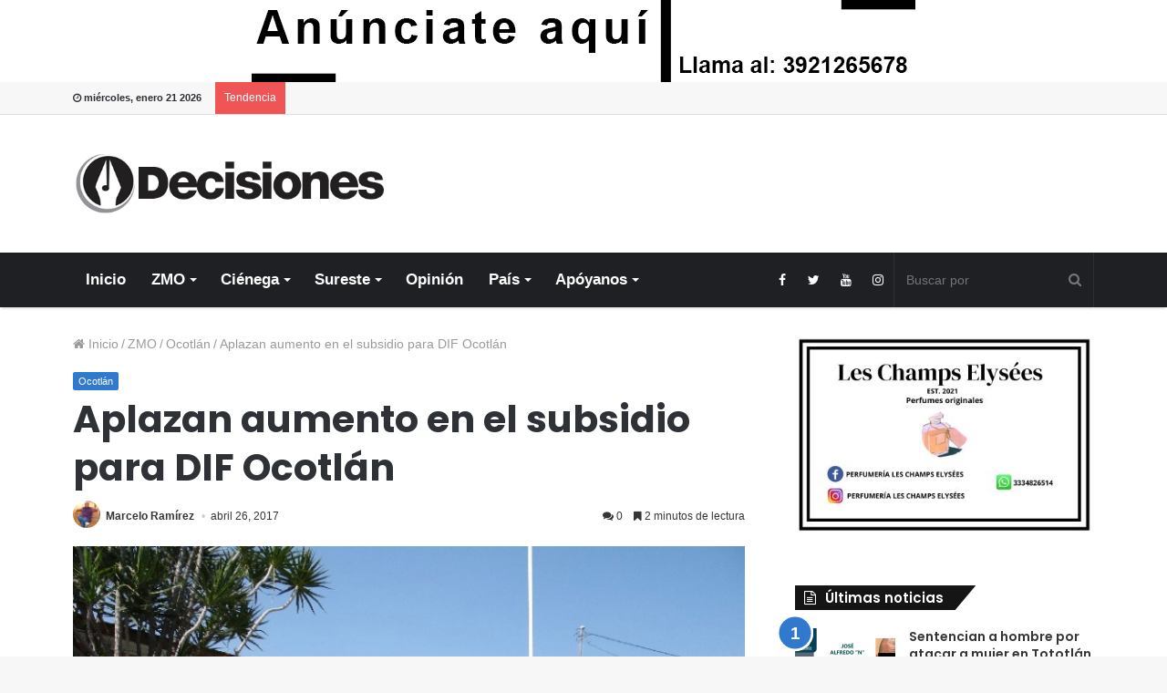

--- FILE ---
content_type: text/html; charset=UTF-8
request_url: https://decisiones.com.mx/zmo/ocotlan/aplazan-aumento-en-el-subsidio-para-dif-ocotlan/
body_size: 24786
content:
<!DOCTYPE html>
<html lang="es">
<head>
	<meta charset="UTF-8" />
	<link rel="profile" href="https://gmpg.org/xfn/11" />
	<link rel="pingback" href="https://decisiones.com.mx/xmlrpc.php" />
	<style>
#wpadminbar #wp-admin-bar-wccp_free_top_button .ab-icon:before {
	content: "\f160";
	color: #02CA02;
	top: 3px;
}
#wpadminbar #wp-admin-bar-wccp_free_top_button .ab-icon {
	transform: rotate(45deg);
}
</style>
<meta name='robots' content='index, follow, max-image-preview:large, max-snippet:-1, max-video-preview:-1' />

	<!-- This site is optimized with the Yoast SEO plugin v26.8 - https://yoast.com/product/yoast-seo-wordpress/ -->
	<title>Aplazan aumento en el subsidio para DIF Ocotlán - Decisiones</title>
	<link rel="canonical" href="https://decisiones.com.mx/zmo/ocotlan/aplazan-aumento-en-el-subsidio-para-dif-ocotlan/" />
	<meta property="og:locale" content="es_ES" />
	<meta property="og:type" content="article" />
	<meta property="og:title" content="Aplazan aumento en el subsidio para DIF Ocotlán - Decisiones" />
	<meta property="og:description" content="PRI, PAN y MORENA piden más información y transparencia en el recurso que llega a DIF Ocotlán vía el Ayuntamiento. Decisiones. – Por presumir falta de información, los regidores que integran la comisión de Hacienda Municipal en el Ayuntamiento de Ocotlán, aplazaron la solicitud de aumento del subsidio que el Gobierno municipal da mensualmente al &hellip;" />
	<meta property="og:url" content="https://decisiones.com.mx/zmo/ocotlan/aplazan-aumento-en-el-subsidio-para-dif-ocotlan/" />
	<meta property="og:site_name" content="Decisiones" />
	<meta property="article:publisher" content="https://www.facebook.com/DecisionesMX" />
	<meta property="article:author" content="https://www.facebook.com/majarahe" />
	<meta property="article:published_time" content="2017-04-26T23:31:11+00:00" />
	<meta property="article:modified_time" content="2019-01-07T20:53:30+00:00" />
	<meta property="og:image" content="https://decisiones.com.mx/wp-content/uploads/2016/10/DIF-Ocotlán-.jpg" />
	<meta property="og:image:width" content="800" />
	<meta property="og:image:height" content="600" />
	<meta property="og:image:type" content="image/jpeg" />
	<meta name="author" content="Marcelo Ramírez" />
	<meta name="twitter:card" content="summary_large_image" />
	<meta name="twitter:creator" content="@https://twitter.com/MarceloRamHer" />
	<meta name="twitter:site" content="@decisionesmx" />
	<meta name="twitter:label1" content="Escrito por" />
	<meta name="twitter:data1" content="Marcelo Ramírez" />
	<meta name="twitter:label2" content="Tiempo de lectura" />
	<meta name="twitter:data2" content="3 minutos" />
	<script type="application/ld+json" class="yoast-schema-graph">{"@context":"https://schema.org","@graph":[{"@type":"Article","@id":"https://decisiones.com.mx/zmo/ocotlan/aplazan-aumento-en-el-subsidio-para-dif-ocotlan/#article","isPartOf":{"@id":"https://decisiones.com.mx/zmo/ocotlan/aplazan-aumento-en-el-subsidio-para-dif-ocotlan/"},"author":{"name":"Marcelo Ramírez","@id":"https://decisiones.com.mx/#/schema/person/dd7222d3273237fbc9b3c4023210a496"},"headline":"Aplazan aumento en el subsidio para DIF Ocotlán","datePublished":"2017-04-26T23:31:11+00:00","dateModified":"2019-01-07T20:53:30+00:00","mainEntityOfPage":{"@id":"https://decisiones.com.mx/zmo/ocotlan/aplazan-aumento-en-el-subsidio-para-dif-ocotlan/"},"wordCount":584,"commentCount":0,"publisher":{"@id":"https://decisiones.com.mx/#organization"},"image":{"@id":"https://decisiones.com.mx/zmo/ocotlan/aplazan-aumento-en-el-subsidio-para-dif-ocotlan/#primaryimage"},"thumbnailUrl":"https://decisiones.com.mx/wp-content/uploads/2016/10/DIF-Ocotlán-.jpg","keywords":["DIF Ocotlán","Gobierno de Ocotlán","Ocotlán"],"articleSection":["Ocotlán"],"inLanguage":"es","potentialAction":[{"@type":"CommentAction","name":"Comment","target":["https://decisiones.com.mx/zmo/ocotlan/aplazan-aumento-en-el-subsidio-para-dif-ocotlan/#respond"]}]},{"@type":"WebPage","@id":"https://decisiones.com.mx/zmo/ocotlan/aplazan-aumento-en-el-subsidio-para-dif-ocotlan/","url":"https://decisiones.com.mx/zmo/ocotlan/aplazan-aumento-en-el-subsidio-para-dif-ocotlan/","name":"Aplazan aumento en el subsidio para DIF Ocotlán - Decisiones","isPartOf":{"@id":"https://decisiones.com.mx/#website"},"primaryImageOfPage":{"@id":"https://decisiones.com.mx/zmo/ocotlan/aplazan-aumento-en-el-subsidio-para-dif-ocotlan/#primaryimage"},"image":{"@id":"https://decisiones.com.mx/zmo/ocotlan/aplazan-aumento-en-el-subsidio-para-dif-ocotlan/#primaryimage"},"thumbnailUrl":"https://decisiones.com.mx/wp-content/uploads/2016/10/DIF-Ocotlán-.jpg","datePublished":"2017-04-26T23:31:11+00:00","dateModified":"2019-01-07T20:53:30+00:00","breadcrumb":{"@id":"https://decisiones.com.mx/zmo/ocotlan/aplazan-aumento-en-el-subsidio-para-dif-ocotlan/#breadcrumb"},"inLanguage":"es","potentialAction":[{"@type":"ReadAction","target":["https://decisiones.com.mx/zmo/ocotlan/aplazan-aumento-en-el-subsidio-para-dif-ocotlan/"]}]},{"@type":"ImageObject","inLanguage":"es","@id":"https://decisiones.com.mx/zmo/ocotlan/aplazan-aumento-en-el-subsidio-para-dif-ocotlan/#primaryimage","url":"https://decisiones.com.mx/wp-content/uploads/2016/10/DIF-Ocotlán-.jpg","contentUrl":"https://decisiones.com.mx/wp-content/uploads/2016/10/DIF-Ocotlán-.jpg","width":800,"height":600,"caption":"DIF Ocotlán"},{"@type":"BreadcrumbList","@id":"https://decisiones.com.mx/zmo/ocotlan/aplazan-aumento-en-el-subsidio-para-dif-ocotlan/#breadcrumb","itemListElement":[{"@type":"ListItem","position":1,"name":"Portada","item":"https://decisiones.com.mx/"},{"@type":"ListItem","position":2,"name":"Aplazan aumento en el subsidio para DIF Ocotlán"}]},{"@type":"WebSite","@id":"https://decisiones.com.mx/#website","url":"https://decisiones.com.mx/","name":"Decisiones","description":"Medio de comunicación","publisher":{"@id":"https://decisiones.com.mx/#organization"},"potentialAction":[{"@type":"SearchAction","target":{"@type":"EntryPoint","urlTemplate":"https://decisiones.com.mx/?s={search_term_string}"},"query-input":{"@type":"PropertyValueSpecification","valueRequired":true,"valueName":"search_term_string"}}],"inLanguage":"es"},{"@type":"Organization","@id":"https://decisiones.com.mx/#organization","name":"Decisiones","url":"https://decisiones.com.mx/","logo":{"@type":"ImageObject","inLanguage":"es","@id":"https://decisiones.com.mx/#/schema/logo/image/","url":"https://decisiones.com.mx/wp-content/uploads/2015/09/Logo_Decisiones_2_300.png","contentUrl":"https://decisiones.com.mx/wp-content/uploads/2015/09/Logo_Decisiones_2_300.png","width":300,"height":69,"caption":"Decisiones"},"image":{"@id":"https://decisiones.com.mx/#/schema/logo/image/"},"sameAs":["https://www.facebook.com/DecisionesMX","https://x.com/decisionesmx"]},{"@type":"Person","@id":"https://decisiones.com.mx/#/schema/person/dd7222d3273237fbc9b3c4023210a496","name":"Marcelo Ramírez","image":{"@type":"ImageObject","inLanguage":"es","@id":"https://decisiones.com.mx/#/schema/person/image/","url":"https://decisiones.com.mx/wp-content/uploads/2024/07/cropped-449985397_10234371997621101_2837773636666174840_n-96x96.jpg","contentUrl":"https://decisiones.com.mx/wp-content/uploads/2024/07/cropped-449985397_10234371997621101_2837773636666174840_n-96x96.jpg","caption":"Marcelo Ramírez"},"description":"Cuento con el titulo como Licenciado en Periodismo por la Universidad de Guadalajara; además soy egresado de la Maestría en Transparencia y Protección de Datos Personales.","sameAs":["https://decisiones.com.mx/","https://www.facebook.com/majarahe","https://x.com/https://twitter.com/MarceloRamHer"],"url":"https://decisiones.com.mx/author/marcelo1988/"}]}</script>
	<!-- / Yoast SEO plugin. -->


<link rel="alternate" type="application/rss+xml" title="Decisiones &raquo; Feed" href="https://decisiones.com.mx/feed/" />
<link rel="alternate" type="application/rss+xml" title="Decisiones &raquo; Feed de los comentarios" href="https://decisiones.com.mx/comments/feed/" />
<link rel="alternate" type="application/rss+xml" title="Decisiones &raquo; Comentario Aplazan aumento en el subsidio para DIF Ocotlán del feed" href="https://decisiones.com.mx/zmo/ocotlan/aplazan-aumento-en-el-subsidio-para-dif-ocotlan/feed/" />
<link rel="alternate" title="oEmbed (JSON)" type="application/json+oembed" href="https://decisiones.com.mx/wp-json/oembed/1.0/embed?url=https%3A%2F%2Fdecisiones.com.mx%2Fzmo%2Focotlan%2Faplazan-aumento-en-el-subsidio-para-dif-ocotlan%2F" />
<link rel="alternate" title="oEmbed (XML)" type="text/xml+oembed" href="https://decisiones.com.mx/wp-json/oembed/1.0/embed?url=https%3A%2F%2Fdecisiones.com.mx%2Fzmo%2Focotlan%2Faplazan-aumento-en-el-subsidio-para-dif-ocotlan%2F&#038;format=xml" />
<style id='wp-img-auto-sizes-contain-inline-css' type='text/css'>
img:is([sizes=auto i],[sizes^="auto," i]){contain-intrinsic-size:3000px 1500px}
/*# sourceURL=wp-img-auto-sizes-contain-inline-css */
</style>
<link rel='stylesheet' id='genericons-css' href='https://decisiones.com.mx/wp-content/plugins/menu-icons/vendor/codeinwp/icon-picker/css/types/genericons.min.css' type='text/css' media='all' />
<link rel='stylesheet' id='menu-icons-extra-css' href='https://decisiones.com.mx/wp-content/plugins/menu-icons/css/extra.min.css' type='text/css' media='all' />
<style id='wp-emoji-styles-inline-css' type='text/css'>

	img.wp-smiley, img.emoji {
		display: inline !important;
		border: none !important;
		box-shadow: none !important;
		height: 1em !important;
		width: 1em !important;
		margin: 0 0.07em !important;
		vertical-align: -0.1em !important;
		background: none !important;
		padding: 0 !important;
	}
/*# sourceURL=wp-emoji-styles-inline-css */
</style>
<style id='wp-block-library-inline-css' type='text/css'>
:root{--wp-block-synced-color:#7a00df;--wp-block-synced-color--rgb:122,0,223;--wp-bound-block-color:var(--wp-block-synced-color);--wp-editor-canvas-background:#ddd;--wp-admin-theme-color:#007cba;--wp-admin-theme-color--rgb:0,124,186;--wp-admin-theme-color-darker-10:#006ba1;--wp-admin-theme-color-darker-10--rgb:0,107,160.5;--wp-admin-theme-color-darker-20:#005a87;--wp-admin-theme-color-darker-20--rgb:0,90,135;--wp-admin-border-width-focus:2px}@media (min-resolution:192dpi){:root{--wp-admin-border-width-focus:1.5px}}.wp-element-button{cursor:pointer}:root .has-very-light-gray-background-color{background-color:#eee}:root .has-very-dark-gray-background-color{background-color:#313131}:root .has-very-light-gray-color{color:#eee}:root .has-very-dark-gray-color{color:#313131}:root .has-vivid-green-cyan-to-vivid-cyan-blue-gradient-background{background:linear-gradient(135deg,#00d084,#0693e3)}:root .has-purple-crush-gradient-background{background:linear-gradient(135deg,#34e2e4,#4721fb 50%,#ab1dfe)}:root .has-hazy-dawn-gradient-background{background:linear-gradient(135deg,#faaca8,#dad0ec)}:root .has-subdued-olive-gradient-background{background:linear-gradient(135deg,#fafae1,#67a671)}:root .has-atomic-cream-gradient-background{background:linear-gradient(135deg,#fdd79a,#004a59)}:root .has-nightshade-gradient-background{background:linear-gradient(135deg,#330968,#31cdcf)}:root .has-midnight-gradient-background{background:linear-gradient(135deg,#020381,#2874fc)}:root{--wp--preset--font-size--normal:16px;--wp--preset--font-size--huge:42px}.has-regular-font-size{font-size:1em}.has-larger-font-size{font-size:2.625em}.has-normal-font-size{font-size:var(--wp--preset--font-size--normal)}.has-huge-font-size{font-size:var(--wp--preset--font-size--huge)}.has-text-align-center{text-align:center}.has-text-align-left{text-align:left}.has-text-align-right{text-align:right}.has-fit-text{white-space:nowrap!important}#end-resizable-editor-section{display:none}.aligncenter{clear:both}.items-justified-left{justify-content:flex-start}.items-justified-center{justify-content:center}.items-justified-right{justify-content:flex-end}.items-justified-space-between{justify-content:space-between}.screen-reader-text{border:0;clip-path:inset(50%);height:1px;margin:-1px;overflow:hidden;padding:0;position:absolute;width:1px;word-wrap:normal!important}.screen-reader-text:focus{background-color:#ddd;clip-path:none;color:#444;display:block;font-size:1em;height:auto;left:5px;line-height:normal;padding:15px 23px 14px;text-decoration:none;top:5px;width:auto;z-index:100000}html :where(.has-border-color){border-style:solid}html :where([style*=border-top-color]){border-top-style:solid}html :where([style*=border-right-color]){border-right-style:solid}html :where([style*=border-bottom-color]){border-bottom-style:solid}html :where([style*=border-left-color]){border-left-style:solid}html :where([style*=border-width]){border-style:solid}html :where([style*=border-top-width]){border-top-style:solid}html :where([style*=border-right-width]){border-right-style:solid}html :where([style*=border-bottom-width]){border-bottom-style:solid}html :where([style*=border-left-width]){border-left-style:solid}html :where(img[class*=wp-image-]){height:auto;max-width:100%}:where(figure){margin:0 0 1em}html :where(.is-position-sticky){--wp-admin--admin-bar--position-offset:var(--wp-admin--admin-bar--height,0px)}@media screen and (max-width:600px){html :where(.is-position-sticky){--wp-admin--admin-bar--position-offset:0px}}

/*# sourceURL=wp-block-library-inline-css */
</style><style id='global-styles-inline-css' type='text/css'>
:root{--wp--preset--aspect-ratio--square: 1;--wp--preset--aspect-ratio--4-3: 4/3;--wp--preset--aspect-ratio--3-4: 3/4;--wp--preset--aspect-ratio--3-2: 3/2;--wp--preset--aspect-ratio--2-3: 2/3;--wp--preset--aspect-ratio--16-9: 16/9;--wp--preset--aspect-ratio--9-16: 9/16;--wp--preset--color--black: #000000;--wp--preset--color--cyan-bluish-gray: #abb8c3;--wp--preset--color--white: #ffffff;--wp--preset--color--pale-pink: #f78da7;--wp--preset--color--vivid-red: #cf2e2e;--wp--preset--color--luminous-vivid-orange: #ff6900;--wp--preset--color--luminous-vivid-amber: #fcb900;--wp--preset--color--light-green-cyan: #7bdcb5;--wp--preset--color--vivid-green-cyan: #00d084;--wp--preset--color--pale-cyan-blue: #8ed1fc;--wp--preset--color--vivid-cyan-blue: #0693e3;--wp--preset--color--vivid-purple: #9b51e0;--wp--preset--gradient--vivid-cyan-blue-to-vivid-purple: linear-gradient(135deg,rgb(6,147,227) 0%,rgb(155,81,224) 100%);--wp--preset--gradient--light-green-cyan-to-vivid-green-cyan: linear-gradient(135deg,rgb(122,220,180) 0%,rgb(0,208,130) 100%);--wp--preset--gradient--luminous-vivid-amber-to-luminous-vivid-orange: linear-gradient(135deg,rgb(252,185,0) 0%,rgb(255,105,0) 100%);--wp--preset--gradient--luminous-vivid-orange-to-vivid-red: linear-gradient(135deg,rgb(255,105,0) 0%,rgb(207,46,46) 100%);--wp--preset--gradient--very-light-gray-to-cyan-bluish-gray: linear-gradient(135deg,rgb(238,238,238) 0%,rgb(169,184,195) 100%);--wp--preset--gradient--cool-to-warm-spectrum: linear-gradient(135deg,rgb(74,234,220) 0%,rgb(151,120,209) 20%,rgb(207,42,186) 40%,rgb(238,44,130) 60%,rgb(251,105,98) 80%,rgb(254,248,76) 100%);--wp--preset--gradient--blush-light-purple: linear-gradient(135deg,rgb(255,206,236) 0%,rgb(152,150,240) 100%);--wp--preset--gradient--blush-bordeaux: linear-gradient(135deg,rgb(254,205,165) 0%,rgb(254,45,45) 50%,rgb(107,0,62) 100%);--wp--preset--gradient--luminous-dusk: linear-gradient(135deg,rgb(255,203,112) 0%,rgb(199,81,192) 50%,rgb(65,88,208) 100%);--wp--preset--gradient--pale-ocean: linear-gradient(135deg,rgb(255,245,203) 0%,rgb(182,227,212) 50%,rgb(51,167,181) 100%);--wp--preset--gradient--electric-grass: linear-gradient(135deg,rgb(202,248,128) 0%,rgb(113,206,126) 100%);--wp--preset--gradient--midnight: linear-gradient(135deg,rgb(2,3,129) 0%,rgb(40,116,252) 100%);--wp--preset--font-size--small: 13px;--wp--preset--font-size--medium: 20px;--wp--preset--font-size--large: 36px;--wp--preset--font-size--x-large: 42px;--wp--preset--spacing--20: 0.44rem;--wp--preset--spacing--30: 0.67rem;--wp--preset--spacing--40: 1rem;--wp--preset--spacing--50: 1.5rem;--wp--preset--spacing--60: 2.25rem;--wp--preset--spacing--70: 3.38rem;--wp--preset--spacing--80: 5.06rem;--wp--preset--shadow--natural: 6px 6px 9px rgba(0, 0, 0, 0.2);--wp--preset--shadow--deep: 12px 12px 50px rgba(0, 0, 0, 0.4);--wp--preset--shadow--sharp: 6px 6px 0px rgba(0, 0, 0, 0.2);--wp--preset--shadow--outlined: 6px 6px 0px -3px rgb(255, 255, 255), 6px 6px rgb(0, 0, 0);--wp--preset--shadow--crisp: 6px 6px 0px rgb(0, 0, 0);}:where(.is-layout-flex){gap: 0.5em;}:where(.is-layout-grid){gap: 0.5em;}body .is-layout-flex{display: flex;}.is-layout-flex{flex-wrap: wrap;align-items: center;}.is-layout-flex > :is(*, div){margin: 0;}body .is-layout-grid{display: grid;}.is-layout-grid > :is(*, div){margin: 0;}:where(.wp-block-columns.is-layout-flex){gap: 2em;}:where(.wp-block-columns.is-layout-grid){gap: 2em;}:where(.wp-block-post-template.is-layout-flex){gap: 1.25em;}:where(.wp-block-post-template.is-layout-grid){gap: 1.25em;}.has-black-color{color: var(--wp--preset--color--black) !important;}.has-cyan-bluish-gray-color{color: var(--wp--preset--color--cyan-bluish-gray) !important;}.has-white-color{color: var(--wp--preset--color--white) !important;}.has-pale-pink-color{color: var(--wp--preset--color--pale-pink) !important;}.has-vivid-red-color{color: var(--wp--preset--color--vivid-red) !important;}.has-luminous-vivid-orange-color{color: var(--wp--preset--color--luminous-vivid-orange) !important;}.has-luminous-vivid-amber-color{color: var(--wp--preset--color--luminous-vivid-amber) !important;}.has-light-green-cyan-color{color: var(--wp--preset--color--light-green-cyan) !important;}.has-vivid-green-cyan-color{color: var(--wp--preset--color--vivid-green-cyan) !important;}.has-pale-cyan-blue-color{color: var(--wp--preset--color--pale-cyan-blue) !important;}.has-vivid-cyan-blue-color{color: var(--wp--preset--color--vivid-cyan-blue) !important;}.has-vivid-purple-color{color: var(--wp--preset--color--vivid-purple) !important;}.has-black-background-color{background-color: var(--wp--preset--color--black) !important;}.has-cyan-bluish-gray-background-color{background-color: var(--wp--preset--color--cyan-bluish-gray) !important;}.has-white-background-color{background-color: var(--wp--preset--color--white) !important;}.has-pale-pink-background-color{background-color: var(--wp--preset--color--pale-pink) !important;}.has-vivid-red-background-color{background-color: var(--wp--preset--color--vivid-red) !important;}.has-luminous-vivid-orange-background-color{background-color: var(--wp--preset--color--luminous-vivid-orange) !important;}.has-luminous-vivid-amber-background-color{background-color: var(--wp--preset--color--luminous-vivid-amber) !important;}.has-light-green-cyan-background-color{background-color: var(--wp--preset--color--light-green-cyan) !important;}.has-vivid-green-cyan-background-color{background-color: var(--wp--preset--color--vivid-green-cyan) !important;}.has-pale-cyan-blue-background-color{background-color: var(--wp--preset--color--pale-cyan-blue) !important;}.has-vivid-cyan-blue-background-color{background-color: var(--wp--preset--color--vivid-cyan-blue) !important;}.has-vivid-purple-background-color{background-color: var(--wp--preset--color--vivid-purple) !important;}.has-black-border-color{border-color: var(--wp--preset--color--black) !important;}.has-cyan-bluish-gray-border-color{border-color: var(--wp--preset--color--cyan-bluish-gray) !important;}.has-white-border-color{border-color: var(--wp--preset--color--white) !important;}.has-pale-pink-border-color{border-color: var(--wp--preset--color--pale-pink) !important;}.has-vivid-red-border-color{border-color: var(--wp--preset--color--vivid-red) !important;}.has-luminous-vivid-orange-border-color{border-color: var(--wp--preset--color--luminous-vivid-orange) !important;}.has-luminous-vivid-amber-border-color{border-color: var(--wp--preset--color--luminous-vivid-amber) !important;}.has-light-green-cyan-border-color{border-color: var(--wp--preset--color--light-green-cyan) !important;}.has-vivid-green-cyan-border-color{border-color: var(--wp--preset--color--vivid-green-cyan) !important;}.has-pale-cyan-blue-border-color{border-color: var(--wp--preset--color--pale-cyan-blue) !important;}.has-vivid-cyan-blue-border-color{border-color: var(--wp--preset--color--vivid-cyan-blue) !important;}.has-vivid-purple-border-color{border-color: var(--wp--preset--color--vivid-purple) !important;}.has-vivid-cyan-blue-to-vivid-purple-gradient-background{background: var(--wp--preset--gradient--vivid-cyan-blue-to-vivid-purple) !important;}.has-light-green-cyan-to-vivid-green-cyan-gradient-background{background: var(--wp--preset--gradient--light-green-cyan-to-vivid-green-cyan) !important;}.has-luminous-vivid-amber-to-luminous-vivid-orange-gradient-background{background: var(--wp--preset--gradient--luminous-vivid-amber-to-luminous-vivid-orange) !important;}.has-luminous-vivid-orange-to-vivid-red-gradient-background{background: var(--wp--preset--gradient--luminous-vivid-orange-to-vivid-red) !important;}.has-very-light-gray-to-cyan-bluish-gray-gradient-background{background: var(--wp--preset--gradient--very-light-gray-to-cyan-bluish-gray) !important;}.has-cool-to-warm-spectrum-gradient-background{background: var(--wp--preset--gradient--cool-to-warm-spectrum) !important;}.has-blush-light-purple-gradient-background{background: var(--wp--preset--gradient--blush-light-purple) !important;}.has-blush-bordeaux-gradient-background{background: var(--wp--preset--gradient--blush-bordeaux) !important;}.has-luminous-dusk-gradient-background{background: var(--wp--preset--gradient--luminous-dusk) !important;}.has-pale-ocean-gradient-background{background: var(--wp--preset--gradient--pale-ocean) !important;}.has-electric-grass-gradient-background{background: var(--wp--preset--gradient--electric-grass) !important;}.has-midnight-gradient-background{background: var(--wp--preset--gradient--midnight) !important;}.has-small-font-size{font-size: var(--wp--preset--font-size--small) !important;}.has-medium-font-size{font-size: var(--wp--preset--font-size--medium) !important;}.has-large-font-size{font-size: var(--wp--preset--font-size--large) !important;}.has-x-large-font-size{font-size: var(--wp--preset--font-size--x-large) !important;}
/*# sourceURL=global-styles-inline-css */
</style>

<style id='classic-theme-styles-inline-css' type='text/css'>
/*! This file is auto-generated */
.wp-block-button__link{color:#fff;background-color:#32373c;border-radius:9999px;box-shadow:none;text-decoration:none;padding:calc(.667em + 2px) calc(1.333em + 2px);font-size:1.125em}.wp-block-file__button{background:#32373c;color:#fff;text-decoration:none}
/*# sourceURL=/wp-includes/css/classic-themes.min.css */
</style>
<link rel='stylesheet' id='contact-form-7-css' href='https://decisiones.com.mx/wp-content/plugins/contact-form-7/includes/css/styles.css' type='text/css' media='all' />
<link rel='stylesheet' id='wpcf7-redirect-script-frontend-css' href='https://decisiones.com.mx/wp-content/plugins/wpcf7-redirect/build/assets/frontend-script.css' type='text/css' media='all' />
<link rel='stylesheet' id='mc4wp-form-basic-css' href='https://decisiones.com.mx/wp-content/plugins/mailchimp-for-wp/assets/css/form-basic.css' type='text/css' media='all' />
<link rel='stylesheet' id='tie-css-styles-css' href='https://decisiones.com.mx/wp-content/themes/jannah/assets/css/style.css' type='text/css' media='all' />
<link rel='stylesheet' id='tie-css-ilightbox-css' href='https://decisiones.com.mx/wp-content/themes/jannah/assets/css/ilightbox/dark-skin/skin.css' type='text/css' media='all' />
<style id='tie-css-ilightbox-inline-css' type='text/css'>
.wf-active .logo-text,.wf-active h1,.wf-active h2,.wf-active h3,.wf-active h4,.wf-active h5,.wf-active h6{font-family: 'Poppins';}body{font-size: 14px;}#main-nav .main-menu > ul > li > a{font-size: 17px;}#the-post .entry-content,#the-post .entry-content p{font-size: 20px;}#the-post .entry-content blockquote,#the-post .entry-content blockquote p{font-size: 18px;}.brand-title,a:hover,#tie-popup-search-submit,#logo.text-logo a,.theme-header nav .components #search-submit:hover,.theme-header .header-nav .components > li:hover > a,.theme-header .header-nav .components li a:hover,.main-menu ul.cats-vertical li a.is-active,.main-menu ul.cats-vertical li a:hover,.main-nav li.mega-menu .post-meta a:hover,.main-nav li.mega-menu .post-box-title a:hover,.main-nav-light .main-nav .menu ul li:hover > a,.main-nav-light .main-nav .menu ul li.current-menu-item:not(.mega-link-column) > a,.search-in-main-nav.autocomplete-suggestions a:hover,.top-nav .menu li:hover > a,.top-nav .menu > .tie-current-menu > a,.search-in-top-nav.autocomplete-suggestions .post-title a:hover,div.mag-box .mag-box-options .mag-box-filter-links a.active,.mag-box-filter-links .flexMenu-viewMore:hover > a,.stars-rating-active,body .tabs.tabs .active > a,.video-play-icon,.spinner-circle:after,#go-to-content:hover,.comment-list .comment-author .fn,.commentlist .comment-author .fn,blockquote::before,blockquote cite,blockquote.quote-simple p,.multiple-post-pages a:hover,#story-index li .is-current,.latest-tweets-widget .twitter-icon-wrap span,.wide-slider-nav-wrapper .slide,.wide-next-prev-slider-wrapper .tie-slider-nav li:hover span,#instagram-link:hover,.review-final-score h3,#mobile-menu-icon:hover .menu-text,.entry a,.entry .post-bottom-meta a[href]:hover,.widget.tie-weather-widget .icon-basecloud-bg:after,q a,blockquote a,.site-footer a:hover,.site-footer .stars-rating-active,.site-footer .twitter-icon-wrap span,.site-info a:hover{color: #2e78cc;}[type='submit'],.button,.generic-button a,.generic-button button,.theme-header .header-nav .comp-sub-menu a.button.guest-btn:hover,.theme-header .header-nav .comp-sub-menu a.checkout-button,nav.main-nav .menu > li.tie-current-menu > a,nav.main-nav .menu > li:hover > a,.main-menu .mega-links-head:after,.main-nav .mega-menu.mega-cat .cats-horizontal li a.is-active,.main-nav .mega-menu.mega-cat .cats-horizontal li a:hover,#mobile-menu-icon:hover .nav-icon,#mobile-menu-icon:hover .nav-icon:before,#mobile-menu-icon:hover .nav-icon:after,.search-in-main-nav.autocomplete-suggestions a.button,.search-in-top-nav.autocomplete-suggestions a.button,.spinner > div,.post-cat,.pages-numbers li.current span,.multiple-post-pages > span,#tie-wrapper .mejs-container .mejs-controls,.mag-box-filter-links a:hover,.slider-arrow-nav a:not(.pagination-disabled):hover,.comment-list .reply a:hover,.commentlist .reply a:hover,#reading-position-indicator,#story-index-icon,.videos-block .playlist-title,.review-percentage .review-item span span,.tie-slick-dots li.slick-active button,.tie-slick-dots li button:hover,.digital-rating-static strong,.timeline-widget li a:hover .date:before,#wp-calendar #today,.posts-list-counter li:before,.cat-counter a + span,.tie-slider-nav li span:hover,.fullwidth-area .widget_tag_cloud .tagcloud a:hover,.magazine2:not(.block-head-4) .dark-widgetized-area ul.tabs a:hover,.magazine2:not(.block-head-4) .dark-widgetized-area ul.tabs .active a,.magazine1 .dark-widgetized-area ul.tabs a:hover,.magazine1 .dark-widgetized-area ul.tabs .active a,.block-head-4.magazine2 .dark-widgetized-area .tabs.tabs .active a,.block-head-4.magazine2 .dark-widgetized-area .tabs > .active a:before,.block-head-4.magazine2 .dark-widgetized-area .tabs > .active a:after,.demo_store,.demo #logo:after,.widget.tie-weather-widget,span.video-close-btn:hover,#go-to-top,.latest-tweets-widget .slider-links .button:not(:hover){background-color: #2e78cc;color: #FFFFFF;}.tie-weather-widget .widget-title h4,.block-head-4.magazine2 #footer .tabs .active a:hover{color: #FFFFFF;}pre,code,.pages-numbers li.current span,.theme-header .header-nav .comp-sub-menu a.button.guest-btn:hover,.multiple-post-pages > span,.post-content-slideshow .tie-slider-nav li span:hover,#tie-body .tie-slider-nav li > span:hover,#instagram-link:before,#instagram-link:after,.slider-arrow-nav a:not(.pagination-disabled):hover,.main-nav .mega-menu.mega-cat .cats-horizontal li a.is-active,.main-nav .mega-menu.mega-cat .cats-horizontal li a:hover,.main-menu .menu > li > .menu-sub-content{border-color: #2e78cc;}.main-menu .menu > li.tie-current-menu{border-bottom-color: #2e78cc;}.top-nav .menu li.menu-item-has-children:hover > a:before{border-top-color: #2e78cc;}.main-nav .main-menu .menu > li.tie-current-menu > a:before,.main-nav .main-menu .menu > li:hover > a:before{border-top-color: #FFFFFF;}header.main-nav-light .main-nav .menu-item-has-children li:hover > a:before,header.main-nav-light .main-nav .mega-menu li:hover > a:before{border-left-color: #2e78cc;}.rtl header.main-nav-light .main-nav .menu-item-has-children li:hover > a:before,.rtl header.main-nav-light .main-nav .mega-menu li:hover > a:before{border-right-color: #2e78cc;border-left-color: transparent;}.top-nav ul.menu li .menu-item-has-children:hover > a:before{border-top-color: transparent;border-left-color: #2e78cc;}.rtl .top-nav ul.menu li .menu-item-has-children:hover > a:before{border-left-color: transparent;border-right-color: #2e78cc;}::-moz-selection{background-color: #2e78cc;color: #FFFFFF;}::selection{background-color: #2e78cc;color: #FFFFFF;}circle.circle_bar{stroke: #2e78cc;}#reading-position-indicator{box-shadow: 0 0 10px rgba( 46,120,204,0.7);}#tie-popup-search-submit:hover,#logo.text-logo a:hover,.entry a:hover,.block-head-4.magazine2 .site-footer .tabs li a:hover,q a:hover,blockquote a:hover{color: #00469a;}.button:hover,input[type='submit']:hover,.generic-button a:hover,.generic-button button:hover,a.post-cat:hover,.site-footer .button:hover,.site-footer [type='submit']:hover,.search-in-main-nav.autocomplete-suggestions a.button:hover,.search-in-top-nav.autocomplete-suggestions a.button:hover,.theme-header .header-nav .comp-sub-menu a.checkout-button:hover{background-color: #00469a;color: #FFFFFF;}.theme-header .header-nav .comp-sub-menu a.checkout-button:not(:hover),.entry a.button{color: #FFFFFF;}@media (max-width: 1600px){#story-index ul{background-color: #2e78cc;}#story-index ul li a,#story-index ul li .is-current{color: #FFFFFF;}}#tie-body .has-block-head-4,#tie-body .mag-box-title h3,#tie-body .comment-reply-title,#tie-body .related.products > h2,#tie-body .up-sells > h2,#tie-body .cross-sells > h2,#tie-body .cart_totals > h2,#tie-body .bbp-form legend,#tie-body .mag-box-title h3 a,#tie-body .section-title-default a,#tie-body #cancel-comment-reply-link {color: #FFFFFF;}#tie-body .has-block-head-4:before,#tie-body .mag-box-title h3:before,#tie-body .comment-reply-title:before,#tie-body .related.products > h2:before,#tie-body .up-sells > h2:before,#tie-body .cross-sells > h2:before,#tie-body .cart_totals > h2:before,#tie-body .bbp-form legend:before {background-color: #2e78cc;}#tie-body .block-more-button{color: #2e78cc;}#tie-body .block-more-button:hover{color: #00469a;}#tie-body .has-block-head-4:after,#tie-body .mag-box-title h3:after,#tie-body .comment-reply-title:after,#tie-body .related.products > h2:after,#tie-body .up-sells > h2:after,#tie-body .cross-sells > h2:after,#tie-body .cart_totals > h2:after,#tie-body .bbp-form legend:after{background-color: #2e78cc;}#tie-body .tabs,#tie-body .tabs .flexMenu-popup{border-color: #2e78cc;}#tie-body .tabs li a{color: #2e78cc;}#tie-body .tabs li a:hover{color: #00469a;}#tie-body .tabs li.active a{color: #FFFFFF;background-color: #2e78cc;}#tie-body .tabs > .active a:before,#tie-body .tabs > .active a:after{background-color: #2e78cc;}#top-nav,#top-nav .sub-menu,#top-nav .comp-sub-menu,#top-nav .ticker-content,#top-nav .ticker-swipe,.top-nav-boxed #top-nav .topbar-wrapper,.search-in-top-nav.autocomplete-suggestions,#top-nav .guest-btn{background-color : #f7f7f7;}#top-nav *,.search-in-top-nav.autocomplete-suggestions{border-color: rgba( 0,0,0,0.08);}#top-nav .icon-basecloud-bg:after{color: #f7f7f7;}.tie-cat-1181,.tie-cat-item-1181 > span{background-color:#f1c40f !important;color:#FFFFFF !important;}.tie-cat-1181:after{border-top-color:#f1c40f !important;}.tie-cat-1181:hover{background-color:#d3a600 !important;}.tie-cat-1181:hover:after{border-top-color:#d3a600 !important;}.tie-cat-17,.tie-cat-item-17 > span{background-color:#c13232 !important;color:#FFFFFF !important;}.tie-cat-17:after{border-top-color:#c13232 !important;}.tie-cat-17:hover{background-color:#a31414 !important;}.tie-cat-17:hover:after{border-top-color:#a31414 !important;}.tie-cat-1178,.tie-cat-item-1178 > span{background-color:#9b59b6 !important;color:#FFFFFF !important;}.tie-cat-1178:after{border-top-color:#9b59b6 !important;}.tie-cat-1178:hover{background-color:#7d3b98 !important;}.tie-cat-1178:hover:after{border-top-color:#7d3b98 !important;}.tie-cat-1582,.tie-cat-item-1582 > span{background-color:#e74c3c !important;color:#FFFFFF !important;}.tie-cat-1582:after{border-top-color:#e74c3c !important;}.tie-cat-1582:hover{background-color:#c92e1e !important;}.tie-cat-1582:hover:after{border-top-color:#c92e1e !important;}@media (min-width: 1200px){.container{width: auto;}}.boxed-layout #tie-wrapper,.boxed-layout .fixed-nav{max-width: 1180px;}@media (min-width: 1150px){.container,.wide-next-prev-slider-wrapper .slider-main-container{max-width: 1150px;}}
/*# sourceURL=tie-css-ilightbox-inline-css */
</style>
<script type="text/javascript" id="jquery-core-js-extra">
/* <![CDATA[ */
var tie = {"is_rtl":"","ajaxurl":"https://decisiones.com.mx/wp-admin/admin-ajax.php","mobile_menu_active":"true","mobile_menu_top":"","mobile_menu_parent":"","lightbox_all":"true","lightbox_gallery":"true","lightbox_skin":"dark","lightbox_thumb":"horizontal","lightbox_arrows":"true","is_singular":"1","is_sticky_video":"1","reading_indicator":"true","lazyload":"","select_share":"true","select_share_twitter":"","select_share_facebook":"","select_share_linkedin":"","select_share_email":"","facebook_app_id":"","twitter_username":"Decisiones_MX","responsive_tables":"true","ad_blocker_detector":"","sticky_behavior":"default","sticky_desktop":"true","sticky_mobile":"true","sticky_mobile_behavior":"default","ajax_loader":"\u003Cdiv class=\"loader-overlay\"\u003E\u003Cdiv class=\"spinner-circle\"\u003E\u003C/div\u003E\u003C/div\u003E","type_to_search":"","lang_no_results":"Sin resultados"};
//# sourceURL=jquery-core-js-extra
/* ]]> */
</script>
<script type="text/javascript" src="https://decisiones.com.mx/wp-includes/js/jquery/jquery.min.js" id="jquery-core-js"></script>
<script type="text/javascript" src="https://decisiones.com.mx/wp-includes/js/jquery/jquery-migrate.min.js" id="jquery-migrate-js"></script>
<link rel="https://api.w.org/" href="https://decisiones.com.mx/wp-json/" /><link rel="alternate" title="JSON" type="application/json" href="https://decisiones.com.mx/wp-json/wp/v2/posts/3634" /><link rel="EditURI" type="application/rsd+xml" title="RSD" href="https://decisiones.com.mx/xmlrpc.php?rsd" />
<meta name="google-site-verification" content="wOAh8QqimcxVqHt-k-nYL--IwW1PJTxZzVPmBcjkyAw" />
<script id="wpcp_disable_selection" type="text/javascript">
var image_save_msg='You are not allowed to save images!';
	var no_menu_msg='Context Menu disabled!';
	var smessage = "Contenio protegido";

function disableEnterKey(e)
{
	var elemtype = e.target.tagName;
	
	elemtype = elemtype.toUpperCase();
	
	if (elemtype == "TEXT" || elemtype == "TEXTAREA" || elemtype == "INPUT" || elemtype == "PASSWORD" || elemtype == "SELECT" || elemtype == "OPTION" || elemtype == "EMBED")
	{
		elemtype = 'TEXT';
	}
	
	if (e.ctrlKey){
     var key;
     if(window.event)
          key = window.event.keyCode;     //IE
     else
          key = e.which;     //firefox (97)
    //if (key != 17) alert(key);
     if (elemtype!= 'TEXT' && (key == 97 || key == 65 || key == 67 || key == 99 || key == 88 || key == 120 || key == 26 || key == 85  || key == 86 || key == 83 || key == 43 || key == 73))
     {
		if(wccp_free_iscontenteditable(e)) return true;
		show_wpcp_message('You are not allowed to copy content or view source');
		return false;
     }else
     	return true;
     }
}


/*For contenteditable tags*/
function wccp_free_iscontenteditable(e)
{
	var e = e || window.event; // also there is no e.target property in IE. instead IE uses window.event.srcElement
  	
	var target = e.target || e.srcElement;

	var elemtype = e.target.nodeName;
	
	elemtype = elemtype.toUpperCase();
	
	var iscontenteditable = "false";
		
	if(typeof target.getAttribute!="undefined" ) iscontenteditable = target.getAttribute("contenteditable"); // Return true or false as string
	
	var iscontenteditable2 = false;
	
	if(typeof target.isContentEditable!="undefined" ) iscontenteditable2 = target.isContentEditable; // Return true or false as boolean

	if(target.parentElement.isContentEditable) iscontenteditable2 = true;
	
	if (iscontenteditable == "true" || iscontenteditable2 == true)
	{
		if(typeof target.style!="undefined" ) target.style.cursor = "text";
		
		return true;
	}
}

////////////////////////////////////
function disable_copy(e)
{	
	var e = e || window.event; // also there is no e.target property in IE. instead IE uses window.event.srcElement
	
	var elemtype = e.target.tagName;
	
	elemtype = elemtype.toUpperCase();
	
	if (elemtype == "TEXT" || elemtype == "TEXTAREA" || elemtype == "INPUT" || elemtype == "PASSWORD" || elemtype == "SELECT" || elemtype == "OPTION" || elemtype == "EMBED")
	{
		elemtype = 'TEXT';
	}
	
	if(wccp_free_iscontenteditable(e)) return true;
	
	var isSafari = /Safari/.test(navigator.userAgent) && /Apple Computer/.test(navigator.vendor);
	
	var checker_IMG = '';
	if (elemtype == "IMG" && checker_IMG == 'checked' && e.detail >= 2) {show_wpcp_message(alertMsg_IMG);return false;}
	if (elemtype != "TEXT")
	{
		if (smessage !== "" && e.detail == 2)
			show_wpcp_message(smessage);
		
		if (isSafari)
			return true;
		else
			return false;
	}	
}

//////////////////////////////////////////
function disable_copy_ie()
{
	var e = e || window.event;
	var elemtype = window.event.srcElement.nodeName;
	elemtype = elemtype.toUpperCase();
	if(wccp_free_iscontenteditable(e)) return true;
	if (elemtype == "IMG") {show_wpcp_message(alertMsg_IMG);return false;}
	if (elemtype != "TEXT" && elemtype != "TEXTAREA" && elemtype != "INPUT" && elemtype != "PASSWORD" && elemtype != "SELECT" && elemtype != "OPTION" && elemtype != "EMBED")
	{
		return false;
	}
}	
function reEnable()
{
	return true;
}
document.onkeydown = disableEnterKey;
document.onselectstart = disable_copy_ie;
if(navigator.userAgent.indexOf('MSIE')==-1)
{
	document.onmousedown = disable_copy;
	document.onclick = reEnable;
}
function disableSelection(target)
{
    //For IE This code will work
    if (typeof target.onselectstart!="undefined")
    target.onselectstart = disable_copy_ie;
    
    //For Firefox This code will work
    else if (typeof target.style.MozUserSelect!="undefined")
    {target.style.MozUserSelect="none";}
    
    //All other  (ie: Opera) This code will work
    else
    target.onmousedown=function(){return false}
    target.style.cursor = "default";
}
//Calling the JS function directly just after body load
window.onload = function(){disableSelection(document.body);};

//////////////////special for safari Start////////////////
var onlongtouch;
var timer;
var touchduration = 1000; //length of time we want the user to touch before we do something

var elemtype = "";
function touchstart(e) {
	var e = e || window.event;
  // also there is no e.target property in IE.
  // instead IE uses window.event.srcElement
  	var target = e.target || e.srcElement;
	
	elemtype = window.event.srcElement.nodeName;
	
	elemtype = elemtype.toUpperCase();
	
	if(!wccp_pro_is_passive()) e.preventDefault();
	if (!timer) {
		timer = setTimeout(onlongtouch, touchduration);
	}
}

function touchend() {
    //stops short touches from firing the event
    if (timer) {
        clearTimeout(timer);
        timer = null;
    }
	onlongtouch();
}

onlongtouch = function(e) { //this will clear the current selection if anything selected
	
	if (elemtype != "TEXT" && elemtype != "TEXTAREA" && elemtype != "INPUT" && elemtype != "PASSWORD" && elemtype != "SELECT" && elemtype != "EMBED" && elemtype != "OPTION")	
	{
		if (window.getSelection) {
			if (window.getSelection().empty) {  // Chrome
			window.getSelection().empty();
			} else if (window.getSelection().removeAllRanges) {  // Firefox
			window.getSelection().removeAllRanges();
			}
		} else if (document.selection) {  // IE?
			document.selection.empty();
		}
		return false;
	}
};

document.addEventListener("DOMContentLoaded", function(event) { 
    window.addEventListener("touchstart", touchstart, false);
    window.addEventListener("touchend", touchend, false);
});

function wccp_pro_is_passive() {

  var cold = false,
  hike = function() {};

  try {
	  const object1 = {};
  var aid = Object.defineProperty(object1, 'passive', {
  get() {cold = true}
  });
  window.addEventListener('test', hike, aid);
  window.removeEventListener('test', hike, aid);
  } catch (e) {}

  return cold;
}
/*special for safari End*/
</script>
<script id="wpcp_disable_Right_Click" type="text/javascript">
document.ondragstart = function() { return false;}
	function nocontext(e) {
	   return false;
	}
	document.oncontextmenu = nocontext;
</script>

<meta name="generator" content="Jannah 3.0.4" />
<meta name="theme-color" content="#2e78cc" /><meta name="viewport" content="width=device-width, initial-scale=1.0" />
					<script>
						WebFontConfig ={
							google:{
								families: ['Poppins:regular,500,600,700:latin']
							}
						};
						(function(){
							var wf   = document.createElement('script');
							wf.src   = '//ajax.googleapis.com/ajax/libs/webfont/1/webfont.js';
							wf.type  = 'text/javascript';
							wf.async = 'true';
							var s = document.getElementsByTagName('script')[0];
							s.parentNode.insertBefore(wf, s);
						})();
					</script>
				<link rel="icon" href="https://decisiones.com.mx/wp-content/uploads/2020/05/cropped-icono_decisiones_400px-32x32.jpg" sizes="32x32" />
<link rel="icon" href="https://decisiones.com.mx/wp-content/uploads/2020/05/cropped-icono_decisiones_400px-192x192.jpg" sizes="192x192" />
<link rel="apple-touch-icon" href="https://decisiones.com.mx/wp-content/uploads/2020/05/cropped-icono_decisiones_400px-180x180.jpg" />
<meta name="msapplication-TileImage" content="https://decisiones.com.mx/wp-content/uploads/2020/05/cropped-icono_decisiones_400px-270x270.jpg" />
</head>

<body data-rsssl=1 id="tie-body" class="wp-singular post-template-default single single-post postid-3634 single-format-standard wp-theme-jannah unselectable wrapper-has-shadow block-head-4 block-head-6 magazine2 is-desktop is-header-layout-3 has-header-ad sidebar-right has-sidebar post-layout-1 narrow-title-narrow-media has-mobile-share">


<div class="background-overlay">

	<div id="tie-container" class="site tie-container">

		
		<div id="tie-wrapper">

			<div class="stream-item stream-item-above-header">
					<a href="https://decisiones.com.mx/wp-content/uploads/2021/04/169151367_1653831174801140_5686682596490984131_n.jpg" title="" target="_blank" >
						<img src="https://decisiones.com.mx/wp-content/uploads/2021/04/169151367_1653831174801140_5686682596490984131_n.jpg" alt="" width="728" height="90" />
					</a>
				</div>
<header id="theme-header" class="theme-header header-layout-3 main-nav-dark main-nav-below top-nav-active top-nav-light top-nav-above has-shadow has-custom-sticky-logo mobile-header-default">
	
<nav id="top-nav" class="has-date-breaking top-nav header-nav has-breaking-news" aria-label="Menú de Navegación secundario">
	<div class="container">
		<div class="topbar-wrapper">

			
					<div class="topbar-today-date">
						<span class="fa fa-clock-o" aria-hidden="true"></span>
						<strong class="inner-text">miércoles, enero 21 2026</strong>
					</div>
					
			<div class="tie-alignleft">
				
<div class="breaking controls-is-active">

	<span class="breaking-title">
		<span class="fa fa-bolt" aria-hidden="true"></span>
		<span class="breaking-title-text">Tendencia</span>
	</span>

	<ul id="breaking-news-in-header" class="breaking-news" data-type="reveal" data-arrows="true">

		
							<li class="news-item">
								<a href="https://decisiones.com.mx/destacadas/sentencian-a-hombre-por-atacar-a-mujer-en-tototlan/" title="Sentencian a hombre por atacar a mujer en Tototlán">Sentencian a hombre por atacar a mujer en Tototlán</a>
							</li>

							
							<li class="news-item">
								<a href="https://decisiones.com.mx/destacadas/condenan-a-hombre-por-feminicidio-en-ocotlan/" title="Condenan a hombre por feminicidio en Ocotlán">Condenan a hombre por feminicidio en Ocotlán</a>
							</li>

							
							<li class="news-item">
								<a href="https://decisiones.com.mx/zmo/ocotlan/la-tarifa-de-14-pesos-para-abordar-vehiculos-de-transporte-publico-en-ocotlan/" title="Aumenta a 14 pesos el transporte público en Ocotlán">Aumenta a 14 pesos el transporte público en Ocotlán</a>
							</li>

							
							<li class="news-item">
								<a href="https://decisiones.com.mx/cienega/tototlan/tototlan-condenan-a-hombre-por-abuso-infantil/" title="Tototlán: Condenan a hombre por abuso infantil">Tototlán: Condenan a hombre por abuso infantil</a>
							</li>

							
							<li class="news-item">
								<a href="https://decisiones.com.mx/zmo/ocotlan/habilita-ocotlan-modulos-de-vacunacion-gratuitos/" title="Habilita Ocotlán módulos de vacunación gratuitos">Habilita Ocotlán módulos de vacunación gratuitos</a>
							</li>

							
	</ul>
</div><!-- #breaking /-->
			</div><!-- .tie-alignleft /-->

			<div class="tie-alignright">
							</div><!-- .tie-alignright /-->

		</div><!-- .topbar-wrapper /-->
	</div><!-- .container /-->
</nav><!-- #top-nav /-->

<div class="container">
	<div class="tie-row logo-row">

		
		<div class="logo-wrapper">
			<div class="tie-col-md-4 logo-container">
				<a href="#" id="mobile-menu-icon"><span class="nav-icon"></span></a>
		<div id="logo" class="image-logo" >

			
			<a title="Decisiones" href="https://decisiones.com.mx/">
				
					<img src="https://decisiones.com.mx/wp-content/uploads/2015/09/Logo_Decisiones.png" alt="Decisiones" class="logo_normal" width="500" height="100" style="max-height:100px; width: auto;">
					<img src="https://decisiones.com.mx/wp-content/uploads/2015/09/Logo_Decisiones_2_300.png" alt="Decisiones" class="logo_2x" width="500" height="100" style="max-height:100px; width: auto;">
							</a>

			
		</div><!-- #logo /-->

					</div><!-- .tie-col /-->
		</div><!-- .logo-wrapper /-->

		<div class="tie-col-md-8 stream-item stream-item-top-wrapper"><div class="stream-item-top"><script async src="https://pagead2.googlesyndication.com/pagead/js/adsbygoogle.js"></script>
<!-- DecisionesCabecera_728_x_90 -->
<ins class="adsbygoogle"
     style="display:inline-block;width:728px;height:90px"
     data-ad-client="ca-pub-4080122522677358"
     data-ad-slot="9395129823"></ins>
<script>
     (adsbygoogle = window.adsbygoogle || []).push({});
</script></div></div><!-- .tie-col /-->
	</div><!-- .tie-row /-->
</div><!-- .container /-->

<div class="main-nav-wrapper">
	<nav id="main-nav" data-skin="search-in-main-nav live-search-dark" class="main-nav header-nav live-search-parent"  aria-label="Menú de Navegación principal">
		<div class="container">

			<div class="main-menu-wrapper">

				
				<div id="menu-components-wrap">

					
		<div id="sticky-logo" class="image-logo">

			
			<a title="Decisiones" href="https://decisiones.com.mx/">
				
					<img src="https://decisiones.com.mx/wp-content/uploads/2019/02/Logo_Decisiones_mx-_blaco.png" alt="Decisiones" class="logo_normal" style="max-height:49px; width: auto;">
					<img src="https://decisiones.com.mx/wp-content/uploads/2019/02/Logo_Decisiones_mx-_blaco.png" alt="Decisiones" class="logo_2x" style="max-height:49px; width: auto;">
							</a>

			
		</div><!-- #Sticky-logo /-->

		<div class="flex-placeholder"></div>

		
					<div class="main-menu main-menu-wrap tie-alignleft">
						<div id="main-nav-menu" class="main-menu header-menu"><ul id="menu-menu-principal" class="menu" role="menubar"><li id="menu-item-8" class="menu-item menu-item-type-custom menu-item-object-custom menu-item-home menu-item-8"><a href="https://decisiones.com.mx/">Inicio</a></li>
<li id="menu-item-7397" class="menu-item menu-item-type-taxonomy menu-item-object-category current-post-ancestor menu-item-has-children menu-item-7397" aria-haspopup="true" aria-expanded="false" tabindex="0"><a href="https://decisiones.com.mx/category/zmo/">ZMO</a>
<ul class="sub-menu menu-sub-content">
	<li id="menu-item-7398" class="menu-item menu-item-type-taxonomy menu-item-object-category menu-item-7398"><a href="https://decisiones.com.mx/category/zmo/jamay/">Jamay</a></li>
	<li id="menu-item-7399" class="menu-item menu-item-type-taxonomy menu-item-object-category current-post-ancestor current-menu-parent current-post-parent menu-item-7399"><a href="https://decisiones.com.mx/category/zmo/ocotlan/">Ocotlán</a></li>
	<li id="menu-item-7400" class="menu-item menu-item-type-taxonomy menu-item-object-category menu-item-7400"><a href="https://decisiones.com.mx/category/zmo/poncitlan/">Poncitlán</a></li>
</ul>
</li>
<li id="menu-item-7403" class="menu-item menu-item-type-taxonomy menu-item-object-category menu-item-has-children menu-item-7403" aria-haspopup="true" aria-expanded="false" tabindex="0"><a href="https://decisiones.com.mx/category/cienega/">Ciénega</a>
<ul class="sub-menu menu-sub-content">
	<li id="menu-item-7404" class="menu-item menu-item-type-taxonomy menu-item-object-category menu-item-7404"><a href="https://decisiones.com.mx/category/cienega/atotonilco/">Atotonilco</a></li>
	<li id="menu-item-12145" class="menu-item menu-item-type-taxonomy menu-item-object-category menu-item-12145"><a href="https://decisiones.com.mx/category/cienega/ayotlan/">Ayotlán</a></li>
	<li id="menu-item-12217" class="menu-item menu-item-type-taxonomy menu-item-object-category menu-item-12217"><a href="https://decisiones.com.mx/category/degollado/">Degollado</a></li>
	<li id="menu-item-7406" class="menu-item menu-item-type-taxonomy menu-item-object-category menu-item-7406"><a href="https://decisiones.com.mx/category/cienega/la-barca/">La Barca</a></li>
	<li id="menu-item-7407" class="menu-item menu-item-type-taxonomy menu-item-object-category menu-item-7407"><a href="https://decisiones.com.mx/category/cienega/tototlan/">Tototlán</a></li>
	<li id="menu-item-7408" class="menu-item menu-item-type-taxonomy menu-item-object-category menu-item-7408"><a href="https://decisiones.com.mx/category/cienega/zapotlan-del-rey/">Zapotlán del Rey</a></li>
</ul>
</li>
<li id="menu-item-7405" class="menu-item menu-item-type-taxonomy menu-item-object-category menu-item-has-children menu-item-7405" aria-haspopup="true" aria-expanded="false" tabindex="0"><a href="https://decisiones.com.mx/category/sureste/">Sureste</a>
<ul class="sub-menu menu-sub-content">
	<li id="menu-item-12215" class="menu-item menu-item-type-taxonomy menu-item-object-category menu-item-12215"><a href="https://decisiones.com.mx/category/chapala/">Chapala</a></li>
	<li id="menu-item-12213" class="menu-item menu-item-type-taxonomy menu-item-object-category menu-item-12213"><a href="https://decisiones.com.mx/category/ixtlahuacan-de-los-membrillos/">Ixtlahuacán de los Membrillos</a></li>
	<li id="menu-item-12216" class="menu-item menu-item-type-taxonomy menu-item-object-category menu-item-12216"><a href="https://decisiones.com.mx/category/jocotepec/">Jocotepec</a></li>
</ul>
</li>
<li id="menu-item-50" class="mega col-5 menu-item menu-item-type-taxonomy menu-item-object-category menu-item-50"><a href="https://decisiones.com.mx/category/opinion/">Opinión</a></li>
<li id="menu-item-7409" class="menu-item menu-item-type-taxonomy menu-item-object-category menu-item-has-children menu-item-7409" aria-haspopup="true" aria-expanded="false" tabindex="0"><a href="https://decisiones.com.mx/category/pais/">País</a>
<ul class="sub-menu menu-sub-content">
	<li id="menu-item-7411" class="menu-item menu-item-type-taxonomy menu-item-object-category menu-item-7411"><a href="https://decisiones.com.mx/category/pais/jalisco/">Jalisco</a></li>
	<li id="menu-item-7412" class="menu-item menu-item-type-taxonomy menu-item-object-category menu-item-7412"><a href="https://decisiones.com.mx/category/pais/mexico/">México</a></li>
	<li id="menu-item-7410" class="menu-item menu-item-type-taxonomy menu-item-object-category menu-item-7410"><a href="https://decisiones.com.mx/category/pais/internacional/">Internacional</a></li>
</ul>
</li>
<li id="menu-item-7401" class="menu-item menu-item-type-post_type menu-item-object-page menu-item-has-children menu-item-7401" aria-haspopup="true" aria-expanded="false" tabindex="0"><a href="https://decisiones.com.mx/acerca-de-decisiones/">Apóyanos</a>
<ul class="sub-menu menu-sub-content">
	<li id="menu-item-7465" class="menu-item menu-item-type-post_type menu-item-object-page menu-item-7465"><a href="https://decisiones.com.mx/apoya-nuestro-proyecto/">Apoya Decisiones</a></li>
	<li id="menu-item-7402" class="menu-item menu-item-type-post_type menu-item-object-page menu-item-7402"><a href="https://decisiones.com.mx/acerca-de-decisiones/">Acerca de Decisiones</a></li>
	<li id="menu-item-7460" class="menu-item menu-item-type-post_type menu-item-object-page menu-item-7460"><a href="https://decisiones.com.mx/anunciate-en-decisiones-com-mx/">Anúnciate en Decisiones</a></li>
</ul>
</li>
</ul></div>					</div><!-- .main-menu.tie-alignleft /-->

					<ul class="components">		<li class="search-bar menu-item custom-menu-link" aria-label="Buscar">
			<form method="get" id="search" action="https://decisiones.com.mx//">
				<input id="search-input" class="is-ajax-search" type="text" name="s" title="Buscar por" placeholder="Buscar por" />
				<button id="search-submit" type="submit"><span class="fa fa-search" aria-hidden="true"></span></button>
			</form>
		</li>
		 <li class="social-icons-item"><a class="social-link  instagram-social-icon" title="Instagram" rel="nofollow" target="_blank" href="https://www.instagram.com/decisionesmx/"><span class="fa fa-instagram"></span></a></li><li class="social-icons-item"><a class="social-link  youtube-social-icon" title="YouTube" rel="nofollow" target="_blank" href="https://www.youtube.com/channel/UC_RePO732G_2UY2x7GtxTtA"><span class="fa fa-youtube"></span></a></li><li class="social-icons-item"><a class="social-link  twitter-social-icon" title="Twitter" rel="nofollow" target="_blank" href="https://twitter.com/Decisiones_MX"><span class="fa fa-twitter"></span></a></li><li class="social-icons-item"><a class="social-link  facebook-social-icon" title="Facebook" rel="nofollow" target="_blank" href="https://www.facebook.com/DecisionesMX?fref=ts"><span class="fa fa-facebook"></span></a></li> </ul><!-- Components -->
				</div><!-- #menu-components-wrap /-->
			</div><!-- .main-menu-wrapper /-->
		</div><!-- .container /-->
	</nav><!-- #main-nav /-->
</div><!-- .main-nav-wrapper /-->

</header>


			<div id="content" class="site-content container">
				<div class="tie-row main-content-row">
		

<div class="main-content tie-col-md-8 tie-col-xs-12" role="main">

	
	<article id="the-post" class="container-wrapper post-content">

		
<header class="entry-header-outer">

	<nav id="breadcrumb"><a href="https://decisiones.com.mx/"><span class="fa fa-home" aria-hidden="true"></span> Inicio</a><em class="delimiter">/</em><a href="https://decisiones.com.mx/category/zmo/">ZMO</a><em class="delimiter">/</em><a href="https://decisiones.com.mx/category/zmo/ocotlan/">Ocotlán</a><em class="delimiter">/</em><span class="current">Aplazan aumento en el subsidio para DIF Ocotlán</span></nav>
	<div class="entry-header">

		<h5 class="post-cat-wrap"><a class="post-cat tie-cat-1169" href="https://decisiones.com.mx/category/zmo/ocotlan/">Ocotlán</a></h5>
		<h1 class="post-title entry-title">Aplazan aumento en el subsidio para DIF Ocotlán</h1>

		<div class="post-meta">
					<span class="meta-author-avatar">
						<a href="https://decisiones.com.mx/author/marcelo1988/"><img alt='Foto del avatar' src='https://decisiones.com.mx/wp-content/uploads/2024/07/cropped-449985397_10234371997621101_2837773636666174840_n-140x140.jpg' srcset='https://decisiones.com.mx/wp-content/uploads/2024/07/cropped-449985397_10234371997621101_2837773636666174840_n-280x280.jpg 2x' class='avatar avatar-140 photo' height='140' width='140' decoding='async'/>
						</a>
					</span>
				
				<span class="meta-author meta-item"><a href="https://decisiones.com.mx/author/marcelo1988/" class="author-name" title="Marcelo Ramírez">Marcelo Ramírez</a>
				</span>
			<span class="date meta-item"><span class="fa fa-clock-o" aria-hidden="true"></span> <span>abril 26, 2017</span></span><div class="tie-alignright"><span class="meta-comment meta-item"><a href="https://decisiones.com.mx/zmo/ocotlan/aplazan-aumento-en-el-subsidio-para-dif-ocotlan/#respond"><span class="fa fa-comments" aria-hidden="true"></span> 0</a></span><span class="meta-reading-time meta-item"><span class="fa fa-bookmark" aria-hidden="true"></span> 2 minutos de lectura</span> </div><div class="clearfix"></div></div><!-- .post-meta -->	</div><!-- .entry-header /-->

	
	
</header><!-- .entry-header-outer /-->

<div  class="featured-area"><div class="featured-area-inner"><figure class="single-featured-image"><img width="540" height="405" src="https://decisiones.com.mx/wp-content/uploads/2016/10/DIF-Ocotlán-.jpg" class="attachment-jannah-image-post size-jannah-image-post wp-post-image" alt="DIF Ocotlán" decoding="async" srcset="https://decisiones.com.mx/wp-content/uploads/2016/10/DIF-Ocotlán-.jpg 800w, https://decisiones.com.mx/wp-content/uploads/2016/10/DIF-Ocotlán--300x225.jpg 300w, https://decisiones.com.mx/wp-content/uploads/2016/10/DIF-Ocotlán--768x576.jpg 768w" sizes="(max-width: 540px) 100vw, 540px" />
						<figcaption class="single-caption-text">
							<span class="fa fa-camera" aria-hidden="true"></span> DIF Ocotlán
						</figcaption>
					</figure></div></div>
		<div class="entry-content entry clearfix">

			
			<ul>
<li style="text-align: justify;">PRI, PAN y MORENA piden más información y transparencia en el recurso que llega a DIF Ocotlán vía el Ayuntamiento.</li>
</ul>
<p style="text-align: justify;">Decisiones. – Por presumir falta de información, los regidores que integran la comisión de Hacienda Municipal en el Ayuntamiento de Ocotlán, aplazaron la solicitud de aumento del subsidio que el Gobierno municipal da mensualmente al Sistema DIF Ocotlán.</p><div class="Bqbv5x7o" style="clear:both;float:left;width:100%;margin:0 0 20px 0;"><center><a href= "https://decisiones.com.mx/" target="_blank" rel="noopener noreferrer"><img loading="lazy" decoding="async" class="alignnone wp-image-11206" src="https://decisiones.com.mx/wp-content/uploads/2024/07/Banner-web.jpg"alt="" width="320" height="214" /></a> <img decoding="async" class="alignnone wp-image-11683 size-full" src="https://decisiones.com.mx/wp-content/uploads/2024/07/Banner-web.jpg"alt=""width="320" height="214" /></center></div>
<p style="text-align: justify;">El organismo a través de sus directivos hizo llegar una solicitud al cabildo ocotlense, misma que fue remitida a la comisión de Hacienda, donde piden un incremento del 15 por ciento del subsidio mensual con el objetivo de hacerle frente al Impuesto Sobre la Renta (ISR) que les requiere la Secretaría de Hacienda y Crédito Público (SHCP).</p><div class="WXUHOQGW" style="clear:both;float:left;width:100%;margin:0 0 20px 0;"><center><a href= "https://decisiones.com.mx/" target="_blank" rel="noopener noreferrer"><img loading="lazy" decoding="async" class="alignnone wp-image-11206" src="https://decisiones.com.mx/wp-content/uploads/2024/07/Banner-web.jpg"alt="" width="320" height="214" /></a> <img decoding="async" class="alignnone wp-image-11683 size-full" src="https://decisiones.com.mx/wp-content/uploads/2024/07/Banner-web.jpg"alt=""width="320" height="214" /></center></div>
<p style="text-align: justify;">En la sesión realizada este 26 de abril, fueron los ediles Jorge Eduardo Godínez Anaya (PRI), Alejandro Ramos Flores (PAN) y J. Jesús Agustín Hernández (MORENA) quienes argumentaron con mayor insistencia las carencias en el oficio presentado por DIF.</p><div class="mQvGli4i" style="clear:both;float:left;width:100%;margin:0 0 20px 0;"></div>
<p style="text-align: justify;">Los regidores, miembros del bloque de Representación Proporcional, señalaron la necesidad de saber a cuánto realmente asciende la nómina de DIF porque no detallaron.</p><div class="iAL7lxEW" style="clear:both;float:left;width:100%;margin:0 0 20px 0;"></div>
<p style="text-align: justify;">“Ellos (DIF) están pidiendo el incremento del 15 para el ISR. Ellos piden transparencia y a mí me gustaría que, así como están haciendo la petición de transparencia sean ellos transparentes en cuanto a la información de la cantidad que se está erogando del Ayuntamiento hacia DIF […] El documento que ellos dicen que las obligaciones fiscales que en anteriores administraciones no se daba pues creo que hubo muchos más logros en la anterior administración de DIF con 526 mil pesos que les dábamos y ahora les dan 600 y tantos mil y pues hay muchas quejas de la gente de la ciudadanía, que no hay la atención”, enfatizó el priista Anaya Godínez.</p><div class="D5TF6oV2" style="clear:both;float:left;width:100%;margin:0 0 20px 0;"></div>
<p style="text-align: justify;">Por su parte el morenista Agustín, indicó que le gustaría contar con un documento del DIF donde les hagan saber el costo y el beneficio de la erogación que ha hecho el Ayuntamiento.</p>
<p style="text-align: justify;">“Creo que como regidor no nada más es autorizar o dejar de autorizar el recurso sino conocer en dónde estamos aplicando el recurso. Entiendo que no somos auditores, pero es nuestra obligación como regidores del buen ejercicio público y el gasto público […] Me he encontrado con situaciones donde me dicen que hoy es más escueta la atención y algunos servicios y lo que no me cabe es que anteriormente eran 100 mil pesos menos y aquí no se trata de aumentar los montos, sino que vayan acompañado el aumento con el compromiso del beneficio”, comentó Agustín Hernández.</p>
<p style="text-align: justify;">Por su parte el panista Ramos Flores cuestionó el verdadero ingreso que tiene DIF por las cuotas de recuperación: “Creo que ahí se debe de transparentar, ¿de qué manera se están haciendo esos cobros? ¿cómo se están administrando?”.</p>
<p style="text-align: justify;">Al final la comisión acordó mandar a citar al encargado de la Hacienda Municipal, Jesús Martínez Navarro, con el objetivo de que explique cómo funciona el tema del ISR aplicado en la nómina; también comparecerán directivos del DIF para que resuelvan todas las dudas que tienen los ediles sobre la nómina.</p>
<hr />
<h3 style="text-align: center;"><span style="color: #800000;">Más noticias:</span></h3>
<blockquote class="twitter-tweet" data-width="550" data-dnt="true">
<p lang="es" dir="ltr">Avala comisión de Responsabilidades del <a href="https://twitter.com/LegislativoJal?ref_src=twsrc%5Etfw">@LegislativoJal</a> inicio de <a href="https://twitter.com/hashtag/JuicioPol%C3%ADtico?src=hash&amp;ref_src=twsrc%5Etfw">#JuicioPolítico</a> contra Enrique Robledo<br />Entérate→ <a href="https://t.co/Vs9vdCIXD3">https://t.co/Vs9vdCIXD3</a> <a href="https://t.co/4qiCtAsJKs">pic.twitter.com/4qiCtAsJKs</a></p>
<p>&mdash; Decisiones (@Decisiones_MX) <a href="https://twitter.com/Decisiones_MX/status/856991030763237376?ref_src=twsrc%5Etfw">April 25, 2017</a></p></blockquote>
<p><script async src="https://platform.twitter.com/widgets.js" charset="utf-8"></script></p>
<blockquote class="twitter-tweet" data-width="550" data-dnt="true">
<p lang="es" dir="ltr">Detiene <a href="https://twitter.com/FiscaliaJal?ref_src=twsrc%5Etfw">@FiscaliaJal</a> a bordo de embarcación pesquera ilegal en <a href="https://twitter.com/hashtag/Ocotl%C3%A1n?src=hash&amp;ref_src=twsrc%5Etfw">#Ocotlán</a> a sujeto con orden de aprehensión<br />Entérate→ <a href="https://t.co/D0igXWG9rd">https://t.co/D0igXWG9rd</a> <a href="https://t.co/VIfAsOYcLe">pic.twitter.com/VIfAsOYcLe</a></p>
<p>&mdash; Decisiones (@Decisiones_MX) <a href="https://twitter.com/Decisiones_MX/status/856700474027905024?ref_src=twsrc%5Etfw">April 25, 2017</a></p></blockquote>
<p><script async src="https://platform.twitter.com/widgets.js" charset="utf-8"></script></p>

			<div class="post-bottom-meta"><div class="post-bottom-meta-title"><span class="fa fa-tags" aria-hidden="true"></span> Etiquetas</div><span class="tagcloud"><a href="https://decisiones.com.mx/tag/dif-ocotlan/" rel="tag">DIF Ocotlán</a> <a href="https://decisiones.com.mx/tag/gobierno-de-ocotlan/" rel="tag">Gobierno de Ocotlán</a> <a href="https://decisiones.com.mx/tag/ocotlan/" rel="tag">Ocotlán</a></span></div>
		</div><!-- .entry-content /-->

		
		<div class="post-footer post-footer-on-bottom">
			<div class="share-links  icons-only">
				<a href="http://www.facebook.com/sharer.php?u=https://decisiones.com.mx/zmo/ocotlan/aplazan-aumento-en-el-subsidio-para-dif-ocotlan/" rel="external" target="_blank" class="facebook-share-btn"><span class="fa fa-facebook"></span> <span class="screen-reader-text">Facebook</span></a><a href="https://twitter.com/intent/tweet?text=Aplazan+aumento+en+el+subsidio+para+DIF+Ocotl%C3%A1n&#038;url=https://decisiones.com.mx/zmo/ocotlan/aplazan-aumento-en-el-subsidio-para-dif-ocotlan/&#038;via=Decisiones_MX" rel="external" target="_blank" class="twitter-share-btn"><span class="fa fa-twitter"></span> <span class="screen-reader-text">Twitter</span></a><a href="whatsapp://send?text=Aplazan+aumento+en+el+subsidio+para+DIF+Ocotl%C3%A1n - https://decisiones.com.mx/zmo/ocotlan/aplazan-aumento-en-el-subsidio-para-dif-ocotlan/" rel="external" target="_blank" class="whatsapp-share-btn"><span class="fa fa-whatsapp"></span> <span class="screen-reader-text">WhatsApp</span></a><a href="tg://msg?text=Aplazan+aumento+en+el+subsidio+para+DIF+Ocotl%C3%A1n - https://decisiones.com.mx/zmo/ocotlan/aplazan-aumento-en-el-subsidio-para-dif-ocotlan/" rel="external" target="_blank" class="telegram-share-btn"><span class="fa fa-paper-plane"></span> <span class="screen-reader-text">Telegram</span></a><a href="mailto:?subject=Aplazan+aumento+en+el+subsidio+para+DIF+Ocotl%C3%A1n&#038;body=https://decisiones.com.mx/zmo/ocotlan/aplazan-aumento-en-el-subsidio-para-dif-ocotlan/" rel="external" target="_blank" class="email-share-btn"><span class="fa fa-envelope"></span> <span class="screen-reader-text">Compartir por correo electrónico</span></a>			</div><!-- .share-links /-->
		</div><!-- .post-footer-on-top /-->

		
	</article><!-- #the-post /-->

	<div class="stream-item stream-item-below-post"></div>
	<div class="post-components">

		
		<div class="about-author container-wrapper">

								<div class="author-avatar">
						<a href="https://decisiones.com.mx/author/marcelo1988/">
							<img alt='Foto del avatar' src='https://decisiones.com.mx/wp-content/uploads/2024/07/cropped-449985397_10234371997621101_2837773636666174840_n-180x180.jpg' srcset='https://decisiones.com.mx/wp-content/uploads/2024/07/cropped-449985397_10234371997621101_2837773636666174840_n-360x360.jpg 2x' class='avatar avatar-180 photo' height='180' width='180' loading='lazy' decoding='async'/>						</a>
					</div><!-- .author-avatar /-->
					
			<div class="author-info">
				<h3 class="author-name"><a href="https://decisiones.com.mx/author/marcelo1988/">Marcelo Ramírez</a></h3>

				<div class="author-bio">
					Cuento con el titulo como Licenciado en Periodismo por la Universidad de Guadalajara; además soy egresado de la Maestría en Transparencia y Protección de Datos Personales.				</div><!-- .author-bio /-->

				<ul class="social-icons">
								<li class="social-icons-item">
									<a href="https://decisiones.com.mx/" rel="external" target="_blank" class="social-link url-social-icon">
									<span class="fa fa-home" aria-hidden="true"></span>
									<span class="screen-reader-text">Sitio web</span>
									</a>
								</li>
							
								<li class="social-icons-item">
									<a href="https://www.facebook.com/majarahe" rel="external" target="_blank" class="social-link facebook-social-icon">
									<span class="fa fa-facebook" aria-hidden="true"></span>
									<span class="screen-reader-text">Facebook</span>
									</a>
								</li>
							
								<li class="social-icons-item">
									<a href="https://twitter.com/MarceloRamHer" rel="external" target="_blank" class="social-link twitter-social-icon">
									<span class="fa fa-twitter" aria-hidden="true"></span>
									<span class="screen-reader-text">Twitter</span>
									</a>
								</li>
							</ul>			</div><!-- .author-info /-->
			<div class="clearfix"></div>
		</div><!-- .about-author /-->
		
<div class="container-wrapper" id="post-newsletter">
	<div class="subscribe-widget">
		<div class="widget-inner-wrap">

			<span class="fa fa-envelope newsletter-icon" aria-hidden="true"></span>

			
					<div class="subscribe-widget-content">
						<h4>Suscríbete a nuestro boletín</h4>
<h3>Recibe en tu correo las última noticias de Decisiones</h3>
					</div>

										<div id="mc_embed_signup">
						<form action="https://eepurl.com/dFfeNb" method="post" id="mc-embedded-subscribe-form" name="mc-embedded-subscribe-form" class="subscribe-form validate" target="_blank" novalidate>
							<div id="mc_embed_signup_scroll">
								<div class="mc-field-group">
									<label class="screen-reader-text" for="mce-EMAIL">Escribe tu correo electrónico</label>
									<input type="email" value="" id="mce-EMAIL" placeholder="Escribe tu correo electrónico" name="EMAIL" class="subscribe-input required email" id="mce-EMAIL">
								</div>
								<div id="mce-responses" class="clear">
									<div class="response" id="mce-error-response" style="display:none"></div>
									<div class="response" id="mce-success-response" style="display:none"></div>
								</div>
								<input type="submit" value="Subscribirse" name="subscribe" id="mc-embedded-subscribe" class="button subscribe-submit">
							</div>
						</form>
					</div>
					
		</div><!-- .widget-inner-wrap /-->
	</div><!-- .subscribe-widget /-->
</div><!-- #post-newsletter /-->

<div class="prev-next-post-nav container-wrapper media-overlay">
			<div class="tie-col-xs-6 prev-post">
				<a href="https://decisiones.com.mx/zmo/ocotlan/avala-comision-de-responsabilidades-del-congreso-de-jalisco-inicio-de-juicio-politico-contra-enrique-robledo/" style="background-image: url(https://decisiones.com.mx/wp-content/uploads/2015/09/Foto-Enrique.jpg)" class="post-thumb">
					<div class="post-thumb-overlay-wrap">
						<div class="post-thumb-overlay">
							<span class="icon"></span>
						</div>
					</div>
				</a>

				<a href="https://decisiones.com.mx/zmo/ocotlan/avala-comision-de-responsabilidades-del-congreso-de-jalisco-inicio-de-juicio-politico-contra-enrique-robledo/" rel="prev">
					<h3 class="post-title">Avala comisión de Responsabilidades del Congreso de Jalisco inicio de juicio político contra Enrique Robledo</h3>
				</a>
			</div>

			
			<div class="tie-col-xs-6 next-post">
				<a href="https://decisiones.com.mx/zmo/ocotlan/exhortaran-para-que-conagua-limpie-y-desazolve-rios-santiago-y-zula-en-ocotlan/" style="background-image: url(https://decisiones.com.mx/wp-content/uploads/2017/04/Congreso-de-la-Union.jpg)" class="post-thumb">
					<div class="post-thumb-overlay-wrap">
						<div class="post-thumb-overlay">
							<span class="icon"></span>
						</div>
					</div>
				</a>

				<a href="https://decisiones.com.mx/zmo/ocotlan/exhortaran-para-que-conagua-limpie-y-desazolve-rios-santiago-y-zula-en-ocotlan/" rel="next">
					<h3 class="post-title">Exhortarán para que CONAGUA limpie y desazolve ríos Santiago y Zula en Ocotlán</h3>
				</a>
			</div>

			</div><!-- .prev-next-post-nav /-->
	

				<div id="related-posts" class="container-wrapper has-extra-post">

					<div class="mag-box-title the-global-title">
						<h3>Publicaciones relacionadas</h3>
					</div>

					<div class="related-posts-list">

					
							<div class="related-item tie-standard">

								
			<a href="https://decisiones.com.mx/zmo/ocotlan/la-tarifa-de-14-pesos-para-abordar-vehiculos-de-transporte-publico-en-ocotlan/" title="Aumenta a 14 pesos el transporte público en Ocotlán" class="post-thumb">
				<div class="post-thumb-overlay-wrap">
					<div class="post-thumb-overlay">
						<span class="icon"></span>
					</div>
				</div>
			<img width="390" height="220" src="https://decisiones.com.mx/wp-content/uploads/2026/01/WhatsApp-Image-2026-01-12-at-2.41.36-AM-390x220.jpeg" class="attachment-jannah-image-large size-jannah-image-large wp-post-image" alt="Tarifazo Jalisco" decoding="async" loading="lazy" /></a><div class="post-meta"><span class="date meta-item"><span class="fa fa-clock-o" aria-hidden="true"></span> <span>enero 12, 2026</span></span><div class="tie-alignright"><span class="meta-views meta-item "><span class="tie-icon-fire" aria-hidden="true"></span> 175 </span></div><div class="clearfix"></div></div><!-- .post-meta -->
								<h3 class="post-title"><a href="https://decisiones.com.mx/zmo/ocotlan/la-tarifa-de-14-pesos-para-abordar-vehiculos-de-transporte-publico-en-ocotlan/" title="Aumenta a 14 pesos el transporte público en Ocotlán">Aumenta a 14 pesos el transporte público en Ocotlán</a></h3>

							</div><!-- .related-item /-->

						
							<div class="related-item tie-standard">

								
			<a href="https://decisiones.com.mx/zmo/ocotlan/habilita-ocotlan-modulos-de-vacunacion-gratuitos/" title="Habilita Ocotlán módulos de vacunación gratuitos" class="post-thumb">
				<div class="post-thumb-overlay-wrap">
					<div class="post-thumb-overlay">
						<span class="icon"></span>
					</div>
				</div>
			<img width="390" height="220" src="https://decisiones.com.mx/wp-content/uploads/2025/12/vacuna-390x220.jpg" class="attachment-jannah-image-large size-jannah-image-large wp-post-image" alt="Habilita Ocotlán módulos de vacunación gratuitos. Foto: Vacunación.org." decoding="async" loading="lazy" /></a><div class="post-meta"><span class="date meta-item"><span class="fa fa-clock-o" aria-hidden="true"></span> <span>diciembre 18, 2025</span></span><div class="tie-alignright"><span class="meta-views meta-item "><span class="tie-icon-fire" aria-hidden="true"></span> 94 </span></div><div class="clearfix"></div></div><!-- .post-meta -->
								<h3 class="post-title"><a href="https://decisiones.com.mx/zmo/ocotlan/habilita-ocotlan-modulos-de-vacunacion-gratuitos/" title="Habilita Ocotlán módulos de vacunación gratuitos">Habilita Ocotlán módulos de vacunación gratuitos</a></h3>

							</div><!-- .related-item /-->

						
							<div class="related-item tie-standard">

								
			<a href="https://decisiones.com.mx/zmo/ocotlan/confirman-primer-caso-de-sarampion-en-ocotlan/" title="Confirman primer caso de sarampión en Ocotlán" class="post-thumb">
				<div class="post-thumb-overlay-wrap">
					<div class="post-thumb-overlay">
						<span class="icon"></span>
					</div>
				</div>
			<img width="390" height="220" src="https://decisiones.com.mx/wp-content/uploads/2025/12/Sarampion-390x220.jpg" class="attachment-jannah-image-large size-jannah-image-large wp-post-image" alt="Confirman primer caso de sarampión en Ocotlán. Foto: Ilustatriva, propiedad Gaceta UNAM." decoding="async" loading="lazy" /></a><div class="post-meta"><span class="date meta-item"><span class="fa fa-clock-o" aria-hidden="true"></span> <span>diciembre 12, 2025</span></span><div class="tie-alignright"><span class="meta-views meta-item "><span class="tie-icon-fire" aria-hidden="true"></span> 148 </span></div><div class="clearfix"></div></div><!-- .post-meta -->
								<h3 class="post-title"><a href="https://decisiones.com.mx/zmo/ocotlan/confirman-primer-caso-de-sarampion-en-ocotlan/" title="Confirman primer caso de sarampión en Ocotlán">Confirman primer caso de sarampión en Ocotlán</a></h3>

							</div><!-- .related-item /-->

						
							<div class="related-item tie-standard">

								
			<a href="https://decisiones.com.mx/zmo/ocotlan/arranca-rehabilitacion-del-parque-riberas-en-ocotlan/" title="Arranca rehabilitación del parque Riberas, en Ocotlán" class="post-thumb">
				<div class="post-thumb-overlay-wrap">
					<div class="post-thumb-overlay">
						<span class="icon"></span>
					</div>
				</div>
			<img width="390" height="220" src="https://decisiones.com.mx/wp-content/uploads/2025/12/Parque-Riberas-390x220.jpg" class="attachment-jannah-image-large size-jannah-image-large wp-post-image" alt="Arranca rehabilitación del parque Riberas, en Ocotlán. Foto: Cortesía." decoding="async" loading="lazy" /></a><div class="post-meta"><span class="date meta-item"><span class="fa fa-clock-o" aria-hidden="true"></span> <span>diciembre 9, 2025</span></span><div class="tie-alignright"><span class="meta-views meta-item "><span class="tie-icon-fire" aria-hidden="true"></span> 91 </span></div><div class="clearfix"></div></div><!-- .post-meta -->
								<h3 class="post-title"><a href="https://decisiones.com.mx/zmo/ocotlan/arranca-rehabilitacion-del-parque-riberas-en-ocotlan/" title="Arranca rehabilitación del parque Riberas, en Ocotlán">Arranca rehabilitación del parque Riberas, en Ocotlán</a></h3>

							</div><!-- .related-item /-->

						
					</div><!-- .related-posts-list /-->
				</div><!-- #related-posts /-->

				<div id="comments" class="comments-area">

		

		<div id="add-comment-block" class="container-wrapper">	<div id="respond" class="comment-respond">
		<h3 id="reply-title" class="comment-reply-title the-global-title has-block-head-4">Deja una respuesta <small><a rel="nofollow" id="cancel-comment-reply-link" href="/zmo/ocotlan/aplazan-aumento-en-el-subsidio-para-dif-ocotlan/#respond" style="display:none;">Cancelar la respuesta</a></small></h3><form action="https://decisiones.com.mx/wp-comments-post.php" method="post" id="commentform" class="comment-form"><p class="comment-notes"><span id="email-notes">Tu dirección de correo electrónico no será publicada.</span> <span class="required-field-message">Los campos obligatorios están marcados con <span class="required">*</span></span></p><p class="comment-form-comment"><label for="comment">Comentario <span class="required">*</span></label> <textarea id="comment" name="comment" cols="45" rows="8" maxlength="65525" required></textarea></p><p class="comment-form-author"><label for="author">Nombre <span class="required">*</span></label> <input id="author" name="author" type="text" value="" size="30" maxlength="245" autocomplete="name" required /></p>
<p class="comment-form-email"><label for="email">Correo electrónico <span class="required">*</span></label> <input id="email" name="email" type="email" value="" size="30" maxlength="100" aria-describedby="email-notes" autocomplete="email" required /></p>
<p class="comment-form-url"><label for="url">Web</label> <input id="url" name="url" type="url" value="" size="30" maxlength="200" autocomplete="url" /></p>
<p class="comment-form-cookies-consent"><input id="wp-comment-cookies-consent" name="wp-comment-cookies-consent" type="checkbox" value="yes" /> <label for="wp-comment-cookies-consent">Guarda mi nombre, correo electrónico y web en este navegador para la próxima vez que comente.</label></p>
<p class="form-submit"><input name="submit" type="submit" id="submit" class="submit" value="Publicar el comentario" /> <input type='hidden' name='comment_post_ID' value='3634' id='comment_post_ID' />
<input type='hidden' name='comment_parent' id='comment_parent' value='0' />
</p><p style="display: none;"><input type="hidden" id="akismet_comment_nonce" name="akismet_comment_nonce" value="a7492c2abb" /></p><p style="display: none !important;" class="akismet-fields-container" data-prefix="ak_"><label>&#916;<textarea name="ak_hp_textarea" cols="45" rows="8" maxlength="100"></textarea></label><input type="hidden" id="ak_js_1" name="ak_js" value="58"/><script>document.getElementById( "ak_js_1" ).setAttribute( "value", ( new Date() ).getTime() );</script></p></form>	</div><!-- #respond -->
	</div><!-- #add-comment-block /-->
	</div><!-- .comments-area -->


	</div><!-- .post-components /-->

	
</div><!-- .main-content -->


	<aside class="sidebar tie-col-md-4 tie-col-xs-12 normal-side is-sticky" aria-label="Barra lateral principal">
		<div class="theiaStickySidebar">
			<div id="media_image-3" class="container-wrapper widget widget_media_image"><a href="https://www.facebook.com/perfumesleschampselysees"><img width="423" height="283" src="https://decisiones.com.mx/wp-content/uploads/2023/05/Publicidad.jpg" class="image wp-image-16809  attachment-full size-full" alt="" style="max-width: 100%; height: auto;" decoding="async" loading="lazy" srcset="https://decisiones.com.mx/wp-content/uploads/2023/05/Publicidad.jpg 423w, https://decisiones.com.mx/wp-content/uploads/2023/05/Publicidad-300x201.jpg 300w, https://decisiones.com.mx/wp-content/uploads/2023/05/Publicidad-272x182.jpg 272w" sizes="auto, (max-width: 423px) 100vw, 423px" /></a><div class="clearfix"></div></div><!-- .widget /--><div id="posts-list-widget-2" class="container-wrapper widget posts-list"><div class="widget-title the-global-title has-block-head-4"><h4>Últimas noticias<span class="widget-title-icon fa"></span></h4></div><div class="posts-list-counter"><ul class="posts-list-items">
<li class="widget-post-list tie-standard">

			<div class="post-widget-thumbnail">

			
			<a href="https://decisiones.com.mx/destacadas/sentencian-a-hombre-por-atacar-a-mujer-en-tototlan/" title="Sentencian a hombre por atacar a mujer en Tototlán" class="post-thumb">
				<div class="post-thumb-overlay-wrap">
					<div class="post-thumb-overlay">
						<span class="icon"></span>
					</div>
				</div>
			<img width="220" height="150" src="https://decisiones.com.mx/wp-content/uploads/2026/01/Jose-Alfredo-220x150.jpg" class="attachment-jannah-image-small size-jannah-image-small tie-small-image wp-post-image" alt="Sentencian a hombre por atacar a mujer en Tototlán. Foto: Fiscalía." decoding="async" loading="lazy" /></a>		</div><!-- post-alignleft /-->
	
	<div class="post-widget-body ">
		<h3 class="post-title"><a href="https://decisiones.com.mx/destacadas/sentencian-a-hombre-por-atacar-a-mujer-en-tototlan/" title="Sentencian a hombre por atacar a mujer en Tototlán">Sentencian a hombre por atacar a mujer en Tototlán</a></h3>

		<div class="post-meta">
			<span class="date meta-item"><span class="fa fa-clock-o" aria-hidden="true"></span> <span>enero 21, 2026</span></span>		</div>
	</div>
</li>

<li class="widget-post-list tie-standard">

			<div class="post-widget-thumbnail">

			
			<a href="https://decisiones.com.mx/destacadas/condenan-a-hombre-por-feminicidio-en-ocotlan/" title="Condenan a hombre por feminicidio en Ocotlán" class="post-thumb">
				<div class="post-thumb-overlay-wrap">
					<div class="post-thumb-overlay">
						<span class="icon"></span>
					</div>
				</div>
			<img width="220" height="150" src="https://decisiones.com.mx/wp-content/uploads/2023/08/violencia-mujeres-220x150.jpg" class="attachment-jannah-image-small size-jannah-image-small tie-small-image wp-post-image" alt="" decoding="async" loading="lazy" /></a>		</div><!-- post-alignleft /-->
	
	<div class="post-widget-body ">
		<h3 class="post-title"><a href="https://decisiones.com.mx/destacadas/condenan-a-hombre-por-feminicidio-en-ocotlan/" title="Condenan a hombre por feminicidio en Ocotlán">Condenan a hombre por feminicidio en Ocotlán</a></h3>

		<div class="post-meta">
			<span class="date meta-item"><span class="fa fa-clock-o" aria-hidden="true"></span> <span>enero 20, 2026</span></span>		</div>
	</div>
</li>

<li class="widget-post-list tie-standard">

			<div class="post-widget-thumbnail">

			
			<a href="https://decisiones.com.mx/zmo/ocotlan/la-tarifa-de-14-pesos-para-abordar-vehiculos-de-transporte-publico-en-ocotlan/" title="Aumenta a 14 pesos el transporte público en Ocotlán" class="post-thumb">
				<div class="post-thumb-overlay-wrap">
					<div class="post-thumb-overlay">
						<span class="icon"></span>
					</div>
				</div>
			<img width="220" height="150" src="https://decisiones.com.mx/wp-content/uploads/2026/01/WhatsApp-Image-2026-01-12-at-2.41.36-AM-220x150.jpeg" class="attachment-jannah-image-small size-jannah-image-small tie-small-image wp-post-image" alt="Tarifazo Jalisco" decoding="async" loading="lazy" /></a>		</div><!-- post-alignleft /-->
	
	<div class="post-widget-body ">
		<h3 class="post-title"><a href="https://decisiones.com.mx/zmo/ocotlan/la-tarifa-de-14-pesos-para-abordar-vehiculos-de-transporte-publico-en-ocotlan/" title="Aumenta a 14 pesos el transporte público en Ocotlán">Aumenta a 14 pesos el transporte público en Ocotlán</a></h3>

		<div class="post-meta">
			<span class="date meta-item"><span class="fa fa-clock-o" aria-hidden="true"></span> <span>enero 12, 2026</span></span>		</div>
	</div>
</li>

<li class="widget-post-list tie-standard">

			<div class="post-widget-thumbnail">

			
			<a href="https://decisiones.com.mx/cienega/tototlan/tototlan-condenan-a-hombre-por-abuso-infantil/" title="Tototlán: Condenan a hombre por abuso infantil" class="post-thumb">
				<div class="post-thumb-overlay-wrap">
					<div class="post-thumb-overlay">
						<span class="icon"></span>
					</div>
				</div>
			<img width="220" height="150" src="https://decisiones.com.mx/wp-content/uploads/2025/12/Foto-de-nota-220x150.jpg" class="attachment-jannah-image-small size-jannah-image-small tie-small-image wp-post-image" alt="Tototlán: Condenan a hombre por abuso infantil. Foto: Fiscalía." decoding="async" loading="lazy" /></a>		</div><!-- post-alignleft /-->
	
	<div class="post-widget-body ">
		<h3 class="post-title"><a href="https://decisiones.com.mx/cienega/tototlan/tototlan-condenan-a-hombre-por-abuso-infantil/" title="Tototlán: Condenan a hombre por abuso infantil">Tototlán: Condenan a hombre por abuso infantil</a></h3>

		<div class="post-meta">
			<span class="date meta-item"><span class="fa fa-clock-o" aria-hidden="true"></span> <span>diciembre 24, 2025</span></span>		</div>
	</div>
</li>
</ul></div><div class="clearfix"></div></div><!-- .widget /--><div id="media_image-4" class="container-wrapper widget widget_media_image"><a href="https://decisiones.com.mx/apoya-nuestro-proyecto/"><img width="300" height="201" src="https://decisiones.com.mx/wp-content/uploads/2021/01/Untitled-design-Max-Quality-1-300x201.jpg" class="image wp-image-13735  attachment-medium size-medium" alt="" style="max-width: 100%; height: auto;" decoding="async" loading="lazy" srcset="https://decisiones.com.mx/wp-content/uploads/2021/01/Untitled-design-Max-Quality-1-300x201.jpg 300w, https://decisiones.com.mx/wp-content/uploads/2021/01/Untitled-design-Max-Quality-1-272x182.jpg 272w, https://decisiones.com.mx/wp-content/uploads/2021/01/Untitled-design-Max-Quality-1.jpg 423w" sizes="auto, (max-width: 300px) 100vw, 300px" /></a><div class="clearfix"></div></div><!-- .widget /--><div id="posts-list-widget-3" class="container-wrapper widget posts-list"><div class="widget-title the-global-title has-block-head-4"><h4>Noticias<span class="widget-title-icon fa"></span></h4></div><div class="posts-authors"><ul class="posts-list-items recent-comments-widget">
<li class="widget-post-list is-trending tie-standard">

				<div class="post-widget-thumbnail" style="width:70px">
				<a class="author-avatar" href="https://decisiones.com.mx/author/jessica/">
					<img alt='Foto del avatar' src='https://decisiones.com.mx/wp-content/uploads/2021/08/WhatsApp-Image-2021-07-28-at-14.52.29-70x70.jpeg' srcset='https://decisiones.com.mx/wp-content/uploads/2021/08/WhatsApp-Image-2021-07-28-at-14.52.29-140x140.jpeg 2x' class='avatar avatar-70 photo' height='70' width='70' loading='lazy' decoding='async'/>				</a>
			</div>
			
	<div class="comment-body post-widget-body ">
		<h3 class="post-title"><a href="https://decisiones.com.mx/zmo/ocotlan/prision-a-hombre-por-golpear-y-violar-a-su-pareja-sentimental/" title="Dan 9 años de prisión a hombre por golpear y violar a su pareja">Dan 9 años de prisión a hombre por golpear y violar a su pareja</a></h3>

		<div class="post-meta">
				<span class="meta-author meta-item"><a href="https://decisiones.com.mx/author/jessica/" class="author-name" title="Jessica Padilla Tepoxtecatl"><span class="fa fa-user" aria-hidden="true"></span> Jessica Padilla Tepoxtecatl</a>
				</span>
			<span class="date meta-item"><span class="fa fa-clock-o" aria-hidden="true"></span> <span>julio 29, 2024</span></span><div class="clearfix"></div></div><!-- .post-meta -->	</div>

</li>

<li class="widget-post-list">

				<div class="post-widget-thumbnail" style="width:70px">
				<a class="author-avatar" href="https://decisiones.com.mx/author/admin/">
					<img alt='Foto del avatar' src='https://decisiones.com.mx/wp-content/uploads/2015/09/RTnacMQs_400x400-70x70.jpg' srcset='https://decisiones.com.mx/wp-content/uploads/2015/09/RTnacMQs_400x400-140x140.jpg 2x' class='avatar avatar-70 photo' height='70' width='70' loading='lazy' decoding='async'/>				</a>
			</div>
			
	<div class="comment-body post-widget-body ">
		<h3 class="post-title"><a href="https://decisiones.com.mx/zmo/ocotlan/atropellan-a-motociclista-en-avenida-francisco-zarco-en-ocotlan/" title="Atropellan a motociclista en avenida Francisco Zarco en Ocotlán">Atropellan a motociclista en avenida Francisco Zarco en Ocotlán</a></h3>

		<div class="post-meta">
				<span class="meta-author meta-item"><a href="https://decisiones.com.mx/author/admin/" class="author-name" title="Redacción"><span class="fa fa-user" aria-hidden="true"></span> Redacción</a>
				</span>
			<span class="date meta-item"><span class="fa fa-clock-o" aria-hidden="true"></span> <span>diciembre 16, 2017</span></span><div class="clearfix"></div></div><!-- .post-meta -->	</div>

</li>
</ul></div><div class="clearfix"></div></div><!-- .widget /--><div id="media_image-5" class="container-wrapper widget widget_media_image"><a href="https://decisiones.com.mx/apoya-nuestro-proyecto/"><img width="300" height="201" src="https://decisiones.com.mx/wp-content/uploads/2021/01/Untitled-design-Max-Quality-1-300x201.jpg" class="image wp-image-13735  attachment-medium size-medium" alt="" style="max-width: 100%; height: auto;" decoding="async" loading="lazy" srcset="https://decisiones.com.mx/wp-content/uploads/2021/01/Untitled-design-Max-Quality-1-300x201.jpg 300w, https://decisiones.com.mx/wp-content/uploads/2021/01/Untitled-design-Max-Quality-1-272x182.jpg 272w, https://decisiones.com.mx/wp-content/uploads/2021/01/Untitled-design-Max-Quality-1.jpg 423w" sizes="auto, (max-width: 300px) 100vw, 300px" /></a><div class="clearfix"></div></div><!-- .widget /--><div id="custom_html-2" class="widget_text container-wrapper widget widget_custom_html"><div class="textwidget custom-html-widget"><script async src="//pagead2.googlesyndication.com/pagead/js/adsbygoogle.js"></script>
<!-- DecisionesCuadrado -->
<ins class="adsbygoogle"
     style="display:block"
     data-ad-client="ca-pub-4080122522677358"
     data-ad-slot="5128581751"
     data-ad-format="auto"
     data-full-width-responsive="true"></ins>
<script>
(adsbygoogle = window.adsbygoogle || []).push({});
</script></div><div class="clearfix"></div></div><!-- .widget /--><div id="media_image-6" class="container-wrapper widget widget_media_image"><a href="https://decisiones.com.mx/apoya-nuestro-proyecto/"><img width="300" height="201" src="https://decisiones.com.mx/wp-content/uploads/2021/01/Untitled-design-Max-Quality-1-300x201.jpg" class="image wp-image-13735  attachment-medium size-medium" alt="" style="max-width: 100%; height: auto;" decoding="async" loading="lazy" srcset="https://decisiones.com.mx/wp-content/uploads/2021/01/Untitled-design-Max-Quality-1-300x201.jpg 300w, https://decisiones.com.mx/wp-content/uploads/2021/01/Untitled-design-Max-Quality-1-272x182.jpg 272w, https://decisiones.com.mx/wp-content/uploads/2021/01/Untitled-design-Max-Quality-1.jpg 423w" sizes="auto, (max-width: 300px) 100vw, 300px" /></a><div class="clearfix"></div></div><!-- .widget /-->		</div><!-- .theiaStickySidebar /-->
	</aside><!-- .sidebar /-->
	
				</div><!-- .main-content-row /-->
			</div><!-- #content /-->
		
<footer id="footer" class="site-footer dark-skin dark-widgetized-area">

	
			<div id="footer-widgets-container">
				<div class="container">
					

		<div class="footer-widget-area ">
			<div class="tie-row">

									<div class="tie-col-sm-4 normal-side">
						<div id="posts-list-widget-4" class="container-wrapper widget posts-list"><div class="widget-title the-global-title has-block-head-4"><h4>Últimas noticias<span class="widget-title-icon fa"></span></h4></div><div class=""><ul class="posts-list-items">
<li class="widget-post-list tie-standard">

			<div class="post-widget-thumbnail">

			
			<a href="https://decisiones.com.mx/destacadas/sentencian-a-hombre-por-atacar-a-mujer-en-tototlan/" title="Sentencian a hombre por atacar a mujer en Tototlán" class="post-thumb">
				<div class="post-thumb-overlay-wrap">
					<div class="post-thumb-overlay">
						<span class="icon"></span>
					</div>
				</div>
			<img width="220" height="150" src="https://decisiones.com.mx/wp-content/uploads/2026/01/Jose-Alfredo-220x150.jpg" class="attachment-jannah-image-small size-jannah-image-small tie-small-image wp-post-image" alt="Sentencian a hombre por atacar a mujer en Tototlán. Foto: Fiscalía." decoding="async" loading="lazy" /></a>		</div><!-- post-alignleft /-->
	
	<div class="post-widget-body ">
		<h3 class="post-title"><a href="https://decisiones.com.mx/destacadas/sentencian-a-hombre-por-atacar-a-mujer-en-tototlan/" title="Sentencian a hombre por atacar a mujer en Tototlán">Sentencian a hombre por atacar a mujer en Tototlán</a></h3>

		<div class="post-meta">
			<span class="date meta-item"><span class="fa fa-clock-o" aria-hidden="true"></span> <span>enero 21, 2026</span></span>		</div>
	</div>
</li>

<li class="widget-post-list tie-standard">

			<div class="post-widget-thumbnail">

			
			<a href="https://decisiones.com.mx/destacadas/condenan-a-hombre-por-feminicidio-en-ocotlan/" title="Condenan a hombre por feminicidio en Ocotlán" class="post-thumb">
				<div class="post-thumb-overlay-wrap">
					<div class="post-thumb-overlay">
						<span class="icon"></span>
					</div>
				</div>
			<img width="220" height="150" src="https://decisiones.com.mx/wp-content/uploads/2023/08/violencia-mujeres-220x150.jpg" class="attachment-jannah-image-small size-jannah-image-small tie-small-image wp-post-image" alt="" decoding="async" loading="lazy" /></a>		</div><!-- post-alignleft /-->
	
	<div class="post-widget-body ">
		<h3 class="post-title"><a href="https://decisiones.com.mx/destacadas/condenan-a-hombre-por-feminicidio-en-ocotlan/" title="Condenan a hombre por feminicidio en Ocotlán">Condenan a hombre por feminicidio en Ocotlán</a></h3>

		<div class="post-meta">
			<span class="date meta-item"><span class="fa fa-clock-o" aria-hidden="true"></span> <span>enero 20, 2026</span></span>		</div>
	</div>
</li>

<li class="widget-post-list tie-standard">

			<div class="post-widget-thumbnail">

			
			<a href="https://decisiones.com.mx/zmo/ocotlan/la-tarifa-de-14-pesos-para-abordar-vehiculos-de-transporte-publico-en-ocotlan/" title="Aumenta a 14 pesos el transporte público en Ocotlán" class="post-thumb">
				<div class="post-thumb-overlay-wrap">
					<div class="post-thumb-overlay">
						<span class="icon"></span>
					</div>
				</div>
			<img width="220" height="150" src="https://decisiones.com.mx/wp-content/uploads/2026/01/WhatsApp-Image-2026-01-12-at-2.41.36-AM-220x150.jpeg" class="attachment-jannah-image-small size-jannah-image-small tie-small-image wp-post-image" alt="Tarifazo Jalisco" decoding="async" loading="lazy" /></a>		</div><!-- post-alignleft /-->
	
	<div class="post-widget-body ">
		<h3 class="post-title"><a href="https://decisiones.com.mx/zmo/ocotlan/la-tarifa-de-14-pesos-para-abordar-vehiculos-de-transporte-publico-en-ocotlan/" title="Aumenta a 14 pesos el transporte público en Ocotlán">Aumenta a 14 pesos el transporte público en Ocotlán</a></h3>

		<div class="post-meta">
			<span class="date meta-item"><span class="fa fa-clock-o" aria-hidden="true"></span> <span>enero 12, 2026</span></span>		</div>
	</div>
</li>
</ul></div><div class="clearfix"></div></div><!-- .widget /--><div id="custom_html-6" class="widget_text container-wrapper widget widget_custom_html"><div class="textwidget custom-html-widget"><!-- Global site tag (gtag.js) - Google Analytics -->
<script async src="https://www.googletagmanager.com/gtag/js?id=UA-67814532-1"></script>
<script>
  window.dataLayer = window.dataLayer || [];
  function gtag(){dataLayer.push(arguments);}
  gtag('js', new Date());

  gtag('config', 'UA-67814532-1');
</script>
</div><div class="clearfix"></div></div><!-- .widget /-->					</div><!-- .tie-col /-->
				
									<div class="tie-col-sm-4 normal-side">
						<div id="posts-list-widget-5" class="container-wrapper widget posts-list"><div class="widget-title the-global-title has-block-head-4"><h4>Noticias más vistas<span class="widget-title-icon fa"></span></h4></div><div class="posts-list-counter"><ul class="posts-list-items">
<li class="widget-post-list is-trending tie-standard">

			<div class="post-widget-thumbnail">

			
			<a href="https://decisiones.com.mx/zmo/ocotlan/fuga-provoca-muerte-de-dos-mujeres-en-nestle-nantli-ocotlan/" title="Fuga provoca muerte de dos mujeres en Nestlé Nantli Ocotlán" class="post-thumb">
				<div class="post-thumb-overlay-wrap">
					<div class="post-thumb-overlay">
						<span class="icon"></span>
					</div>
				</div>
			<img width="220" height="150" src="https://decisiones.com.mx/wp-content/uploads/2020/03/Familiares-Nestlé_-Martín-Patiño-220x150.jpg" class="attachment-jannah-image-small size-jannah-image-small tie-small-image wp-post-image" alt="" decoding="async" loading="lazy" srcset="https://decisiones.com.mx/wp-content/uploads/2020/03/Familiares-Nestlé_-Martín-Patiño-220x150.jpg 220w, https://decisiones.com.mx/wp-content/uploads/2020/03/Familiares-Nestlé_-Martín-Patiño-900x610.jpg 900w" sizes="auto, (max-width: 220px) 100vw, 220px" /></a>		</div><!-- post-alignleft /-->
	
	<div class="post-widget-body ">
		<h3 class="post-title"><a href="https://decisiones.com.mx/zmo/ocotlan/fuga-provoca-muerte-de-dos-mujeres-en-nestle-nantli-ocotlan/" title="Fuga provoca muerte de dos mujeres en Nestlé Nantli Ocotlán">Fuga provoca muerte de dos mujeres en Nestlé Nantli Ocotlán</a></h3>

		<div class="post-meta">
			<span class="date meta-item"><span class="fa fa-clock-o" aria-hidden="true"></span> <span>marzo 13, 2020</span></span>		</div>
	</div>
</li>

<li class="widget-post-list is-trending tie-standard">

			<div class="post-widget-thumbnail">

			
			<a href="https://decisiones.com.mx/zmo/ocotlan/fallece-cesar-navarro-delantero-de-la-seleccion-jamay-en-copa-jalisco/" title="Fallece César Navarro, delantero de la Selección Jamay" class="post-thumb">
				<div class="post-thumb-overlay-wrap">
					<div class="post-thumb-overlay">
						<span class="icon"></span>
					</div>
				</div>
			<img width="220" height="150" src="https://decisiones.com.mx/wp-content/uploads/2021/03/fotografía-web-decisione-Cesar-Navarro-220x150.jpg" class="attachment-jannah-image-small size-jannah-image-small tie-small-image wp-post-image" alt="César Navarro, futbolista de la Selección Jamay. Foto: Decisiones." decoding="async" loading="lazy" /></a>		</div><!-- post-alignleft /-->
	
	<div class="post-widget-body ">
		<h3 class="post-title"><a href="https://decisiones.com.mx/zmo/ocotlan/fallece-cesar-navarro-delantero-de-la-seleccion-jamay-en-copa-jalisco/" title="Fallece César Navarro, delantero de la Selección Jamay">Fallece César Navarro, delantero de la Selección Jamay</a></h3>

		<div class="post-meta">
			<span class="date meta-item"><span class="fa fa-clock-o" aria-hidden="true"></span> <span>marzo 5, 2021</span></span>		</div>
	</div>
</li>

<li class="widget-post-list tie-standard">

			<div class="post-widget-thumbnail">

			
			<a href="https://decisiones.com.mx/zmo/ocotlan/puntos-turisticos-en-ocotlan-jalisco/" title="Conoce los puntos turísticos para visitar en Ocotlán" class="post-thumb">
				<div class="post-thumb-overlay-wrap">
					<div class="post-thumb-overlay">
						<span class="icon"></span>
					</div>
				</div>
			<img width="220" height="150" src="https://decisiones.com.mx/wp-content/uploads/2019/04/Senor-de-la-Misericordia-220x150.jpg" class="attachment-jannah-image-small size-jannah-image-small tie-small-image wp-post-image" alt="Monumento Señor de la Misericordia de Ocotlán. Foto: Jessica Padilla." decoding="async" loading="lazy" srcset="https://decisiones.com.mx/wp-content/uploads/2019/04/Senor-de-la-Misericordia-220x150.jpg 220w, https://decisiones.com.mx/wp-content/uploads/2019/04/Senor-de-la-Misericordia-300x203.jpg 300w, https://decisiones.com.mx/wp-content/uploads/2019/04/Senor-de-la-Misericordia-768x519.jpg 768w, https://decisiones.com.mx/wp-content/uploads/2019/04/Senor-de-la-Misericordia.jpg 897w" sizes="auto, (max-width: 220px) 100vw, 220px" /></a>		</div><!-- post-alignleft /-->
	
	<div class="post-widget-body ">
		<h3 class="post-title"><a href="https://decisiones.com.mx/zmo/ocotlan/puntos-turisticos-en-ocotlan-jalisco/" title="Conoce los puntos turísticos para visitar en Ocotlán">Conoce los puntos turísticos para visitar en Ocotlán</a></h3>

		<div class="post-meta">
			<span class="date meta-item"><span class="fa fa-clock-o" aria-hidden="true"></span> <span>abril 17, 2019</span></span>		</div>
	</div>
</li>
</ul></div><div class="clearfix"></div></div><!-- .widget /-->					</div><!-- .tie-col /-->
				
									<div class="tie-col-sm-4 normal-side">
						<div id="text-html-widget-2" class="container-wrapper widget text-html"><div ></div><div class="clearfix"></div></div><!-- .widget /-->					</div><!-- .tie-col /-->
				
				
			</div><!-- .tie-row /-->
		</div><!-- .footer-widget-area /-->

		
				</div><!-- .container /-->
			</div><!-- #Footer-widgets-container /-->
			
			<div id="site-info" class="site-info site-info-layout-2">
				<div class="container">
					<div class="tie-row">
						<div class="tie-col-md-12">

							<div class="copyright-text copyright-text-first">Sitio diseñado <span style="color:blue;" class="fa fa-heart"></span><a href="https://www.fidelromero.mx/" target="_blank">Fidel Romero</a>  y <span style="color:green;" class="fa fa-heart"></span><a href="http://www.movendesign.com/" target="_blank">Movendesign.com</a></div><ul class="social-icons"><li class="social-icons-item"><a class="social-link  facebook-social-icon" title="Facebook" rel="nofollow" target="_blank" href="https://www.facebook.com/DecisionesMX?fref=ts"><span class="fa fa-facebook"></span></a></li><li class="social-icons-item"><a class="social-link  twitter-social-icon" title="Twitter" rel="nofollow" target="_blank" href="https://twitter.com/Decisiones_MX"><span class="fa fa-twitter"></span></a></li><li class="social-icons-item"><a class="social-link  youtube-social-icon" title="YouTube" rel="nofollow" target="_blank" href="https://www.youtube.com/channel/UC_RePO732G_2UY2x7GtxTtA"><span class="fa fa-youtube"></span></a></li><li class="social-icons-item"><a class="social-link  instagram-social-icon" title="Instagram" rel="nofollow" target="_blank" href="https://www.instagram.com/decisionesmx/"><span class="fa fa-instagram"></span></a></li></ul> 

						</div><!-- .tie-col /-->
					</div><!-- .tie-row /-->
				</div><!-- .container /-->
			</div><!-- #site-info /-->
			
</footer><!-- #footer /-->


		<div class="post-footer post-footer-on-mobile">
			<div class="share-links  icons-only">
				<a href="http://www.facebook.com/sharer.php?u=https://decisiones.com.mx/zmo/ocotlan/aplazan-aumento-en-el-subsidio-para-dif-ocotlan/" rel="external" target="_blank" class="facebook-share-btn"><span class="fa fa-facebook"></span> <span class="screen-reader-text">Facebook</span></a><a href="https://twitter.com/intent/tweet?text=Aplazan+aumento+en+el+subsidio+para+DIF+Ocotl%C3%A1n&#038;url=https://decisiones.com.mx/zmo/ocotlan/aplazan-aumento-en-el-subsidio-para-dif-ocotlan/&#038;via=Decisiones_MX" rel="external" target="_blank" class="twitter-share-btn"><span class="fa fa-twitter"></span> <span class="screen-reader-text">Twitter</span></a><a href="whatsapp://send?text=Aplazan+aumento+en+el+subsidio+para+DIF+Ocotl%C3%A1n - https://decisiones.com.mx/zmo/ocotlan/aplazan-aumento-en-el-subsidio-para-dif-ocotlan/" rel="external" target="_blank" class="whatsapp-share-btn"><span class="fa fa-whatsapp"></span> <span class="screen-reader-text">WhatsApp</span></a><a href="tg://msg?text=Aplazan+aumento+en+el+subsidio+para+DIF+Ocotl%C3%A1n - https://decisiones.com.mx/zmo/ocotlan/aplazan-aumento-en-el-subsidio-para-dif-ocotlan/" rel="external" target="_blank" class="telegram-share-btn"><span class="fa fa-paper-plane"></span> <span class="screen-reader-text">Telegram</span></a>			</div><!-- .share-links /-->
		</div><!-- .post-footer-on-top /-->

		<div class="mobile-share-buttons-spacer"></div>
<a id="go-to-top" class="go-to-top-button" href="#go-to-tie-body"><span class="fa fa-angle-up"></span></a><div class="clear"></div>
		</div><!-- #tie-wrapper /-->

		

	<aside class="side-aside normal-side tie-aside-effect dark-skin dark-widgetized-area is-fullwidth" aria-label="Barra lateral Secundaria">
		<div data-height="100%" class="side-aside-wrapper has-custom-scroll">

			<a href="#" class="close-side-aside remove big-btn light-btn">
				<span class="screen-reader-text">Cerrar</span>
			</a><!-- .close-side-aside /-->

			<div id="mobile-container">

				
				<div id="mobile-menu" class="hide-menu-icons">

					
				</div><!-- #mobile-menu /-->

				<div class="mobile-social-search">
											<div id="mobile-search">
							<form role="search" method="get" class="search-form" action="https://decisiones.com.mx/">
				<label>
					<span class="screen-reader-text">Buscar:</span>
					<input type="search" class="search-field" placeholder="Buscar &hellip;" value="" name="s" />
				</label>
				<input type="submit" class="search-submit" value="Buscar" />
			</form>						</div><!-- #mobile-search /-->
										</div><!-- #mobile-social-search /-->

			</div><!-- #mobile-container /-->


			
		</div><!-- .side-aside-wrapper /-->
	</aside><!-- .side-aside /-->

	
	</div><!-- #tie-container /-->
</div><!-- .background-overlay /-->

<script type="speculationrules">
{"prefetch":[{"source":"document","where":{"and":[{"href_matches":"/*"},{"not":{"href_matches":["/wp-*.php","/wp-admin/*","/wp-content/uploads/*","/wp-content/*","/wp-content/plugins/*","/wp-content/themes/jannah/*","/*\\?(.+)"]}},{"not":{"selector_matches":"a[rel~=\"nofollow\"]"}},{"not":{"selector_matches":".no-prefetch, .no-prefetch a"}}]},"eagerness":"conservative"}]}
</script>
	<div id="wpcp-error-message" class="msgmsg-box-wpcp hideme"><span>error: </span>Contenio protegido</div>
	<script>
	var timeout_result;
	function show_wpcp_message(smessage)
	{
		if (smessage !== "")
			{
			var smessage_text = '<span>Alert: </span>'+smessage;
			document.getElementById("wpcp-error-message").innerHTML = smessage_text;
			document.getElementById("wpcp-error-message").className = "msgmsg-box-wpcp warning-wpcp showme";
			clearTimeout(timeout_result);
			timeout_result = setTimeout(hide_message, 3000);
			}
	}
	function hide_message()
	{
		document.getElementById("wpcp-error-message").className = "msgmsg-box-wpcp warning-wpcp hideme";
	}
	</script>
		<style>
	@media print {
	body * {display: none !important;}
		body:after {
		content: "Este contenido está protegido, de acuerdo con los lineamientos de Decisiones."; }
	}
	</style>
		<style type="text/css">
	#wpcp-error-message {
	    direction: ltr;
	    text-align: center;
	    transition: opacity 900ms ease 0s;
	    z-index: 99999999;
	}
	.hideme {
    	opacity:0;
    	visibility: hidden;
	}
	.showme {
    	opacity:1;
    	visibility: visible;
	}
	.msgmsg-box-wpcp {
		border:1px solid #f5aca6;
		border-radius: 10px;
		color: #555;
		font-family: Tahoma;
		font-size: 11px;
		margin: 10px;
		padding: 10px 36px;
		position: fixed;
		width: 255px;
		top: 50%;
  		left: 50%;
  		margin-top: -10px;
  		margin-left: -130px;
  		-webkit-box-shadow: 0px 0px 34px 2px rgba(242,191,191,1);
		-moz-box-shadow: 0px 0px 34px 2px rgba(242,191,191,1);
		box-shadow: 0px 0px 34px 2px rgba(242,191,191,1);
	}
	.msgmsg-box-wpcp span {
		font-weight:bold;
		text-transform:uppercase;
	}
		.warning-wpcp {
		background:#ffecec url('https://decisiones.com.mx/wp-content/plugins/wp-content-copy-protector/images/warning.png') no-repeat 10px 50%;
	}
    </style>
<div id="reading-position-indicator"></div><div id="fb-root"></div>	<div id="tie-popup-search-wrap" class="tie-popup">

		<a href="#" class="tie-btn-close remove big-btn light-btn">
			<span class="screen-reader-text">Cerrar</span>
		</a>
		<div class="container">
			<div class="popup-search-wrap-inner">
				<div class="tie-row">
					<div id="pop-up-live-search" class="tie-col-md-12 live-search-parent" data-skin="live-search-popup" aria-label="Buscar">
						<form method="get" id="tie-popup-search-form" action="https://decisiones.com.mx//">
							<input id="tie-popup-search-input" type="text" name="s" title="Buscar por" autocomplete="off" placeholder="Teclea y pulsa Enter" />
							<button id="tie-popup-search-submit" type="submit"><span class="fa fa-search" aria-hidden="true"></span></button>
						</form>
					</div><!-- .tie-col-md-12 /-->
				</div><!-- .tie-row /-->
			</div><!-- .popup-search-wrap-inner /-->
		</div><!-- .container /-->
	</div><!-- .tie-popup-search-wrap /-->
	<script type="text/javascript" src="https://decisiones.com.mx/wp-includes/js/dist/hooks.min.js" id="wp-hooks-js"></script>
<script type="text/javascript" src="https://decisiones.com.mx/wp-includes/js/dist/i18n.min.js" id="wp-i18n-js"></script>
<script type="text/javascript" id="wp-i18n-js-after">
/* <![CDATA[ */
wp.i18n.setLocaleData( { 'text direction\u0004ltr': [ 'ltr' ] } );
//# sourceURL=wp-i18n-js-after
/* ]]> */
</script>
<script type="text/javascript" src="https://decisiones.com.mx/wp-content/plugins/contact-form-7/includes/swv/js/index.js" id="swv-js"></script>
<script type="text/javascript" id="contact-form-7-js-translations">
/* <![CDATA[ */
( function( domain, translations ) {
	var localeData = translations.locale_data[ domain ] || translations.locale_data.messages;
	localeData[""].domain = domain;
	wp.i18n.setLocaleData( localeData, domain );
} )( "contact-form-7", {"translation-revision-date":"2025-12-01 15:45:40+0000","generator":"GlotPress\/4.0.3","domain":"messages","locale_data":{"messages":{"":{"domain":"messages","plural-forms":"nplurals=2; plural=n != 1;","lang":"es"},"This contact form is placed in the wrong place.":["Este formulario de contacto est\u00e1 situado en el lugar incorrecto."],"Error:":["Error:"]}},"comment":{"reference":"includes\/js\/index.js"}} );
//# sourceURL=contact-form-7-js-translations
/* ]]> */
</script>
<script type="text/javascript" id="contact-form-7-js-before">
/* <![CDATA[ */
var wpcf7 = {
    "api": {
        "root": "https:\/\/decisiones.com.mx\/wp-json\/",
        "namespace": "contact-form-7\/v1"
    },
    "cached": 1
};
//# sourceURL=contact-form-7-js-before
/* ]]> */
</script>
<script type="text/javascript" src="https://decisiones.com.mx/wp-content/plugins/contact-form-7/includes/js/index.js" id="contact-form-7-js"></script>
<script type="text/javascript" id="wpcf7-redirect-script-js-extra">
/* <![CDATA[ */
var wpcf7r = {"ajax_url":"https://decisiones.com.mx/wp-admin/admin-ajax.php"};
//# sourceURL=wpcf7-redirect-script-js-extra
/* ]]> */
</script>
<script type="text/javascript" src="https://decisiones.com.mx/wp-content/plugins/wpcf7-redirect/build/assets/frontend-script.js" id="wpcf7-redirect-script-js"></script>
<script type="text/javascript" src="https://decisiones.com.mx/wp-content/themes/jannah/assets/js/scripts.js" id="tie-scripts-js"></script>
<script type="text/javascript" id="tie-scripts-js-after">
/* <![CDATA[ */
					jQuery.ajax({
						type : "GET",
						url  : "https://decisiones.com.mx/wp-admin/admin-ajax.php",
						data : "postviews_id=3634&action=tie_postviews",
						cache: !1
					});
				
//# sourceURL=tie-scripts-js-after
/* ]]> */
</script>
<script type="text/javascript" src="https://decisiones.com.mx/wp-includes/js/imagesloaded.min.js" id="imagesloaded-js"></script>
<script type="text/javascript" src="https://decisiones.com.mx/wp-includes/js/comment-reply.min.js" id="comment-reply-js" async="async" data-wp-strategy="async" fetchpriority="low"></script>
<script type="text/javascript" src="https://decisiones.com.mx/wp-content/themes/jannah/assets/js/sliders.js" id="tie-js-sliders-js"></script>
<script defer type="text/javascript" src="https://decisiones.com.mx/wp-content/plugins/akismet/_inc/akismet-frontend.js" id="akismet-frontend-js"></script>
<script id="wp-emoji-settings" type="application/json">
{"baseUrl":"https://s.w.org/images/core/emoji/17.0.2/72x72/","ext":".png","svgUrl":"https://s.w.org/images/core/emoji/17.0.2/svg/","svgExt":".svg","source":{"concatemoji":"https://decisiones.com.mx/wp-includes/js/wp-emoji-release.min.js"}}
</script>
<script type="module">
/* <![CDATA[ */
/*! This file is auto-generated */
const a=JSON.parse(document.getElementById("wp-emoji-settings").textContent),o=(window._wpemojiSettings=a,"wpEmojiSettingsSupports"),s=["flag","emoji"];function i(e){try{var t={supportTests:e,timestamp:(new Date).valueOf()};sessionStorage.setItem(o,JSON.stringify(t))}catch(e){}}function c(e,t,n){e.clearRect(0,0,e.canvas.width,e.canvas.height),e.fillText(t,0,0);t=new Uint32Array(e.getImageData(0,0,e.canvas.width,e.canvas.height).data);e.clearRect(0,0,e.canvas.width,e.canvas.height),e.fillText(n,0,0);const a=new Uint32Array(e.getImageData(0,0,e.canvas.width,e.canvas.height).data);return t.every((e,t)=>e===a[t])}function p(e,t){e.clearRect(0,0,e.canvas.width,e.canvas.height),e.fillText(t,0,0);var n=e.getImageData(16,16,1,1);for(let e=0;e<n.data.length;e++)if(0!==n.data[e])return!1;return!0}function u(e,t,n,a){switch(t){case"flag":return n(e,"\ud83c\udff3\ufe0f\u200d\u26a7\ufe0f","\ud83c\udff3\ufe0f\u200b\u26a7\ufe0f")?!1:!n(e,"\ud83c\udde8\ud83c\uddf6","\ud83c\udde8\u200b\ud83c\uddf6")&&!n(e,"\ud83c\udff4\udb40\udc67\udb40\udc62\udb40\udc65\udb40\udc6e\udb40\udc67\udb40\udc7f","\ud83c\udff4\u200b\udb40\udc67\u200b\udb40\udc62\u200b\udb40\udc65\u200b\udb40\udc6e\u200b\udb40\udc67\u200b\udb40\udc7f");case"emoji":return!a(e,"\ud83e\u1fac8")}return!1}function f(e,t,n,a){let r;const o=(r="undefined"!=typeof WorkerGlobalScope&&self instanceof WorkerGlobalScope?new OffscreenCanvas(300,150):document.createElement("canvas")).getContext("2d",{willReadFrequently:!0}),s=(o.textBaseline="top",o.font="600 32px Arial",{});return e.forEach(e=>{s[e]=t(o,e,n,a)}),s}function r(e){var t=document.createElement("script");t.src=e,t.defer=!0,document.head.appendChild(t)}a.supports={everything:!0,everythingExceptFlag:!0},new Promise(t=>{let n=function(){try{var e=JSON.parse(sessionStorage.getItem(o));if("object"==typeof e&&"number"==typeof e.timestamp&&(new Date).valueOf()<e.timestamp+604800&&"object"==typeof e.supportTests)return e.supportTests}catch(e){}return null}();if(!n){if("undefined"!=typeof Worker&&"undefined"!=typeof OffscreenCanvas&&"undefined"!=typeof URL&&URL.createObjectURL&&"undefined"!=typeof Blob)try{var e="postMessage("+f.toString()+"("+[JSON.stringify(s),u.toString(),c.toString(),p.toString()].join(",")+"));",a=new Blob([e],{type:"text/javascript"});const r=new Worker(URL.createObjectURL(a),{name:"wpTestEmojiSupports"});return void(r.onmessage=e=>{i(n=e.data),r.terminate(),t(n)})}catch(e){}i(n=f(s,u,c,p))}t(n)}).then(e=>{for(const n in e)a.supports[n]=e[n],a.supports.everything=a.supports.everything&&a.supports[n],"flag"!==n&&(a.supports.everythingExceptFlag=a.supports.everythingExceptFlag&&a.supports[n]);var t;a.supports.everythingExceptFlag=a.supports.everythingExceptFlag&&!a.supports.flag,a.supports.everything||((t=a.source||{}).concatemoji?r(t.concatemoji):t.wpemoji&&t.twemoji&&(r(t.twemoji),r(t.wpemoji)))});
//# sourceURL=https://decisiones.com.mx/wp-includes/js/wp-emoji-loader.min.js
/* ]]> */
</script>
</body>
</html>


--- FILE ---
content_type: text/html; charset=utf-8
request_url: https://www.google.com/recaptcha/api2/aframe
body_size: 268
content:
<!DOCTYPE HTML><html><head><meta http-equiv="content-type" content="text/html; charset=UTF-8"></head><body><script nonce="YoOBXhk5g_DWJxWs0sHN-A">/** Anti-fraud and anti-abuse applications only. See google.com/recaptcha */ try{var clients={'sodar':'https://pagead2.googlesyndication.com/pagead/sodar?'};window.addEventListener("message",function(a){try{if(a.source===window.parent){var b=JSON.parse(a.data);var c=clients[b['id']];if(c){var d=document.createElement('img');d.src=c+b['params']+'&rc='+(localStorage.getItem("rc::a")?sessionStorage.getItem("rc::b"):"");window.document.body.appendChild(d);sessionStorage.setItem("rc::e",parseInt(sessionStorage.getItem("rc::e")||0)+1);localStorage.setItem("rc::h",'1769060687406');}}}catch(b){}});window.parent.postMessage("_grecaptcha_ready", "*");}catch(b){}</script></body></html>